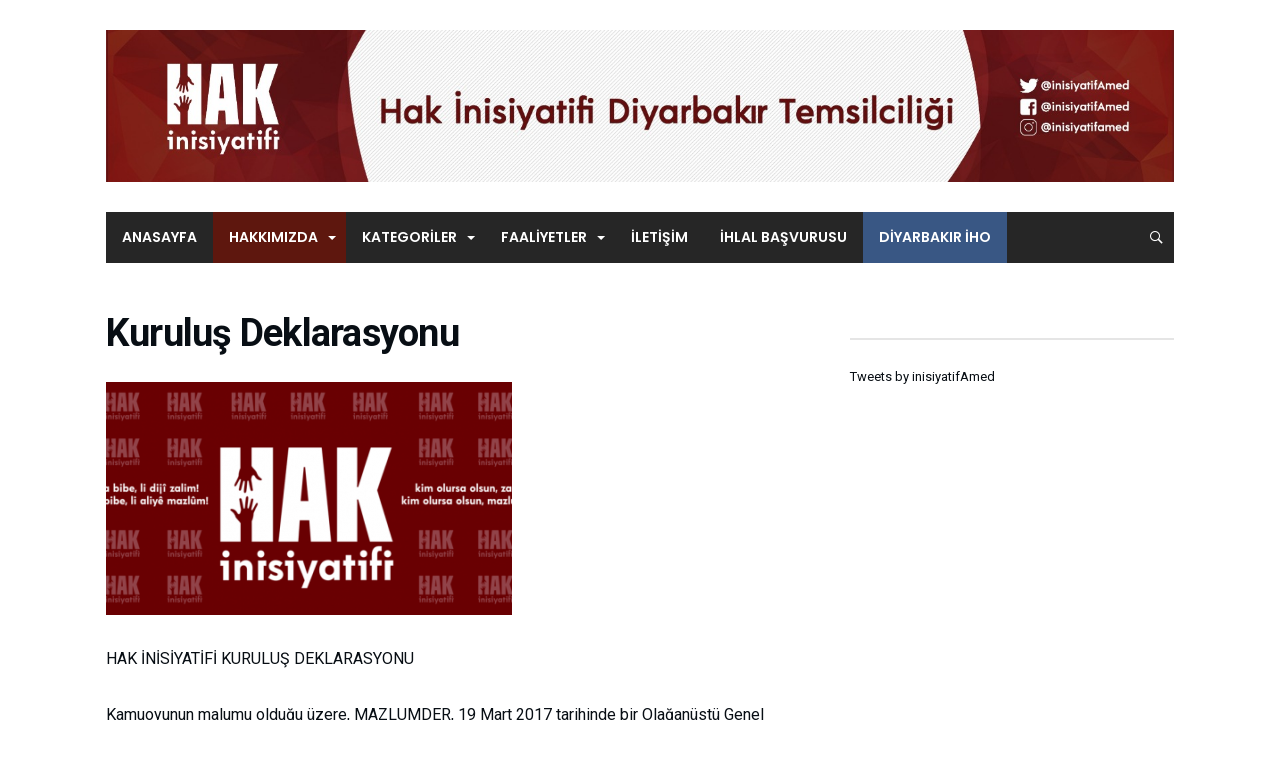

--- FILE ---
content_type: text/html; charset=UTF-8
request_url: http://diyarbakir.hakinisiyatifi.org/hakkimizda/hak-inisiyatifi-kurulus-deklarasyonu
body_size: 15152
content:
<!DOCTYPE html>
<html lang="tr" prefix="og: http://ogp.me/ns# fb: http://ogp.me/ns/fb#">
<head>
<meta charset="UTF-8" />
<meta name="viewport" content="width=device-width, initial-scale=1, maximum-scale=1, user-scalable=0" />
<link rel="profile" href="http://gmpg.org/xfn/11" />
<title>Kuruluş Deklarasyonu &#8211; Diyarbakır HAK İnisiyatifi</title>
<link rel='dns-prefetch' href='//fonts.googleapis.com' />
<link rel="alternate" type="application/rss+xml" title="Diyarbakır HAK İnisiyatifi &raquo; beslemesi" href="http://diyarbakir.hakinisiyatifi.org/feed" />
<link rel="alternate" type="application/rss+xml" title="Diyarbakır HAK İnisiyatifi &raquo; yorum beslemesi" href="http://diyarbakir.hakinisiyatifi.org/comments/feed" />
<!-- <link rel='stylesheet' id='bdaia_shorty-style-css'  href='http://diyarbakir.hakinisiyatifi.org/wp-content/plugins/bdaia-shortcodes/assets/style.css' type='text/css' media='all' /> -->
<!-- <link rel='stylesheet' id='layerslider-css'  href='http://diyarbakir.hakinisiyatifi.org/wp-content/plugins/LayerSlider/static/layerslider/css/layerslider.css' type='text/css' media='all' /> -->
<!-- <link rel='stylesheet' id='wp-block-library-css'  href='http://diyarbakir.hakinisiyatifi.org/wp-includes/css/dist/block-library/style.min.css' type='text/css' media='all' /> -->
<link rel="stylesheet" type="text/css" href="//diyarbakir.hakinisiyatifi.org/wp-content/cache/wpfc-minified/f5wbtx53/c16ru.css" media="all"/>
<style id='wp-block-library-inline-css' type='text/css'>
.has-text-align-justify{text-align:justify;}
</style>
<!-- <link rel='stylesheet' id='wp-block-library-theme-css'  href='http://diyarbakir.hakinisiyatifi.org/wp-includes/css/dist/block-library/theme.min.css' type='text/css' media='all' /> -->
<!-- <link rel='stylesheet' id='bdaia_shorty_stylesheet-css'  href='http://diyarbakir.hakinisiyatifi.org/wp-content/plugins/bdaia-shortcodes/assets/shortcodes.css' type='text/css' media='all' /> -->
<!-- <link rel='stylesheet' id='contact-form-7-css'  href='http://diyarbakir.hakinisiyatifi.org/wp-content/plugins/contact-form-7/includes/css/styles.css' type='text/css' media='all' /> -->
<!-- <link rel='stylesheet' id='email-subscribers-css'  href='http://diyarbakir.hakinisiyatifi.org/wp-content/plugins/email-subscribers/lite/public/css/email-subscribers-public.css' type='text/css' media='all' /> -->
<!-- <link rel='stylesheet' id='bdaia-extensions-front-styles-css'  href='http://diyarbakir.hakinisiyatifi.org/wp-content/plugins/kolyoum-extensions/assets/css/extensions-front-styles.css' type='text/css' media='all' /> -->
<!-- <link rel='stylesheet' id='kolyoum-default-css'  href='http://diyarbakir.hakinisiyatifi.org/wp-content/themes/kolyoum/css/style.css' type='text/css' media='all' /> -->
<link rel="stylesheet" type="text/css" href="//diyarbakir.hakinisiyatifi.org/wp-content/cache/wpfc-minified/dgoprobm/c16ru.css" media="all"/>
<style id='kolyoum-default-inline-css' type='text/css'>
@media only screen and (max-width: 900px){.bd-push-menu-open aside.bd-push-menu, aside.bd-push-menu.light-skin{}}@media only screen and (max-width: 900px){ div.bd-push-menu-inner::before{background-image:url("https://diyarbakirinsanhaklariokulu.org//wp-content/uploads/2019/04/hak-inisiyatifi.png") !important;background-repeat:no-repeat;background-attachment:scroll;background-position:center;background-position:center;}}div.bdaia-footer, div.bdaia-footer.bd-footer-light{background-color:#111026;
background: #111026;
background: -webkit-linear-gradient(176deg,#111026,#111026); 
background: linear-gradient(176deg,#111026,#111026);}div.bdaia-footer::before {background-image:url("https://kolyoum.bdaia.com/main/wp-content/uploads/sites/2/2018/06/footer-background.svg") !important;background-repeat:no-repeat;background-attachment:scroll;background-position:center;background-position:top;}.bdaia-header-default .topbar:not(.topbar-light) { background: #fb8332 }.bdaia-header-default .topbar:not(.topbar-light) { background: linear-gradient(176deg, #fb8332 0, #b31919 100%); }
div.articles-box .articles-box-title h3::before,
div.articles-box .article-more-link,
div.articles-box .load-more-btn:hover{background-color:var(--blocks-color);}
div.articles-box .article-title a:hover,
div.articles-box .article-meta-info a:hover,
div.articles-box .articles-box-title a:hover{color:var(--blocks-color)}
div.articles-box .article-more-link2:hover{color:var(--blocks-color)}
div.articles-box.articles-box-block644 .articles-box-items > li .article-thumb::before { background: -webkit-linear-gradient(to bottom, var(--blocks-color), transparent, transparent);
background: linear-gradient(to bottom, var(--blocks-color), transparent, transparent);}
div.articles-box .articles-box-title .articles-box-title-arrow-nav li a:hover,
div.articles-box .articles-box-title h3::before,
div.articles-box .load-more-btn:hover,
div.articles-box .articles-box-items > li .day-month::before,
div.articles-box .article-more-link,
div.articles-box.articles-box-block644 .articles-box-items > li .day-month::before{background:var(--blocks-color)}
div.articles-box .articles-box-title h3::after { 
background-color: transparent;
background: -webkit-linear-gradient( 176deg, var(--blocks-color), transparent, transparent );
background: linear-gradient( 176deg, var(--blocks-color), transparent ); 
}
div.articles-box .slick-dots li.slick-active button,
div.articles-box .slick-dots li button:hover{background:var(--blocks-color)}
div.articles-box .bd-loading{border-left-color:var(--blocks-color)}
div.articles-box .rating-percentages .rating-percentages-inner span { background-color: var(--blocks-color);
background: -webkit-linear-gradient(to left,var(--blocks-color), transparent, transparent);
background: linear-gradient(to left,var(--blocks-color), transparent, transparent); }
div.articles-box .articles-box-title.articles-box-title-s7 h3{background:var(--blocks-color)}
div.articles-box .articles-box-title.articles-box-title-s7{border-bottom-color:var(--blocks-color)}
div.articles-box .articles-box-title .articles-box-filter-links li.active a { color : var(--blocks-color) }
div.articles-box.articles-box-block651 .articles-box-items { background: var(--blocks-color) }
div.articles-box.articles-box-block652 .articles-box-items .articles-box-item:nth-child(1) .article-info-cat a.bd-cat-link,
div.articles-box.articles-box-block652 .articles-box-items .articles-box-item:nth-child(2) .article-info-cat a.bd-cat-link,
div.articles-box.articles-box-block652 .articles-box-items .articles-box-item:nth-child(3) .article-info-cat a.bd-cat-link,
div.articles-box.articles-box-block654 .articles-box-items .articles-box-item:nth-child(1) .article-info-cat a.bd-cat-link,
div.articles-box.articles-box-block654 .articles-box-items .articles-box-item:nth-child(2) .article-info-cat a.bd-cat-link,
div.articles-box.articles-box-block654 .articles-box-items .articles-box-item:nth-child(3) .article-info-cat a.bd-cat-link{ color : var(--blocks-color) !important }
div.articles-box.articles-box-block652 .articles-box-items .articles-box-item svg g,
div.articles-box.articles-box-block654 .articles-box-items .articles-box-item svg g { fill : var(--blocks-color) }
div.articles-box.articles-box-block653 .articles-box-items .articles-box-item:first-child { background: var(--blocks-color) }
div.articles-box.articles-box-block653 .articles-box-items .articles-box-item .article-thumb { border-bottom-color: var(--blocks-color) }
div.articles-box.articles-box-block653 .articles-box-items .articles-box-item .article-thumb a::after { color: var(--blocks-color) }
div.articles-box.articles-box-block653 .articles-box-items .articles-box-item .article-title:hover a { color: var(--blocks-color) }
div.articles-box.articles-box-block653 .articles-box-items .articles-box-item:not(:first-child) small svg g { fill: var(--blocks-color) }
div.articles-box .articles-box-title.articles-box-title-s9,
div.articles-box .articles-box-title.articles-box-title-s9 h3,
div.articles-box .articles-box-title.articles-box-title-s9 h3 a,
div.articles-box .articles-box-title.articles-box-title-s10,
div.articles-box .articles-box-title.articles-box-title-s10 h3,
div.articles-box .articles-box-title.articles-box-title-s10 h3 a,
div.articles-box .articles-box-title.articles-box-title-s11,
div.articles-box .articles-box-title.articles-box-title-s11 h3,
div.articles-box .articles-box-title.articles-box-title-s11 h3 a { color: var(--blocks-color) }
.clearfix.taxonomy-description {
margin-top: 20px;
}
.clearfix.taxonomy-description p {
color: black !important;
opacity: 1 !important;
font-size: 15px;
line-height: 1.3;
}
</style>
<link crossorigin="anonymous" rel='stylesheet' id='kolyoum-fonts-css'  href='//fonts.googleapis.com/css?family=Lato%3A300%2C400%2C700%2C900%26subset%3Dlatin%2Clatin-ext%7CRoboto%2BCondensed%3A300%2C400%2C700%26subset%3Dlatin%2Clatin-ext%7CRoboto%3A100%2C300%2C400%2C500%2C700%2C900%26subset%3Dlatin%2Clatin-ext%7CPoppins%3A300%2C400%2C500%2C600%2C700%26subset%3Dlatin%2Clatin-ext%7COpen%2BSans%3A400%2C600%2C700%2C800%26subset%3Dlatin%2Clatin-ext' type='text/css' media='all' />
<!-- <link rel='stylesheet' id='jetpack_css-css'  href='http://diyarbakir.hakinisiyatifi.org/wp-content/plugins/jetpack/css/jetpack.css' type='text/css' media='all' /> -->
<link rel="stylesheet" type="text/css" href="//diyarbakir.hakinisiyatifi.org/wp-content/cache/wpfc-minified/d2jedbs5/c16ru.css" media="all"/>
<script type='text/javascript' id='layerslider-greensock-js-extra'>
/* <![CDATA[ */
var LS_Meta = {"v":"6.7.6"};
/* ]]> */
</script>
<script src='//diyarbakir.hakinisiyatifi.org/wp-content/cache/wpfc-minified/13it93lg/h5zm1.js' type="text/javascript"></script>
<!-- <script type='text/javascript' src='http://diyarbakir.hakinisiyatifi.org/wp-content/plugins/LayerSlider/static/layerslider/js/greensock.js' id='layerslider-greensock-js'></script> -->
<script type='text/javascript' id='jquery-core-js-extra'>
/* <![CDATA[ */
var bd_w_blocks = {"bdaia_w_ajax_url":"http:\/\/diyarbakir.hakinisiyatifi.org\/wp-admin\/admin-ajax.php","bdaia_w_ajax_nonce":"ae09ec1680"};
var bd_script = {"post_id":"4654","ajaxurl":"http:\/\/diyarbakir.hakinisiyatifi.org\/wp-admin\/admin-ajax.php"};
var bdaia = {"with_out_header":"1","is_rtl":"","nonce":"ae09ec1680","ajaxurl":"http:\/\/diyarbakir.hakinisiyatifi.org\/wp-admin\/admin-ajax.php","is_singular":"1","has_lazy_load":"1","bd_lazyload":"1","mobile_topmenu":"","sticky_sidebar":"1","all_lightbox":"1","click_to_comments":"","has_sticky_nav":"1","ad_blocker_detector":"","post_reading_position_indicator":"1"};
/* ]]> */
</script>
<script src='//diyarbakir.hakinisiyatifi.org/wp-content/cache/wpfc-minified/2rf2vvmp/8aky.js' type="text/javascript"></script>
<!-- <script type='text/javascript' src='http://diyarbakir.hakinisiyatifi.org/wp-includes/js/jquery/jquery.js' id='jquery-core-js'></script> -->
<!-- <script type='text/javascript' src='http://diyarbakir.hakinisiyatifi.org/wp-content/plugins/LayerSlider/static/layerslider/js/layerslider.kreaturamedia.jquery.js' id='layerslider-js'></script> -->
<!-- <script type='text/javascript' src='http://diyarbakir.hakinisiyatifi.org/wp-content/plugins/LayerSlider/static/layerslider/js/layerslider.transitions.js' id='layerslider-transitions-js'></script> -->
<!-- <script type='text/javascript' src='http://diyarbakir.hakinisiyatifi.org/wp-content/plugins/bdaia-shortcodes/assets/js/scripts.js' id='bdaia_shorty_scripts-js'></script> -->
<!-- <script type='text/javascript' src='http://diyarbakir.hakinisiyatifi.org/wp-content/plugins/bdaia-shortcodes/assets/js/shorty-min.js' id='bdaia_shorty_min-js'></script> -->
<script type='text/javascript' id='email-subscribers-js-extra'>
/* <![CDATA[ */
var es_data = {"messages":{"es_empty_email_notice":"Please enter email address","es_rate_limit_notice":"You need to wait for sometime before subscribing again","es_single_optin_success_message":"Successfully Subscribed.","es_email_exists_notice":"Email Address already exists!","es_unexpected_error_notice":"Oops.. Unexpected error occurred.","es_invalid_email_notice":"Invalid email address","es_try_later_notice":"Please try after some time"},"es_ajax_url":"http:\/\/diyarbakir.hakinisiyatifi.org\/wp-admin\/admin-ajax.php"};
/* ]]> */
</script>
<script src='//diyarbakir.hakinisiyatifi.org/wp-content/cache/wpfc-minified/lwt8x26b/h5zm1.js' type="text/javascript"></script>
<!-- <script type='text/javascript' src='http://diyarbakir.hakinisiyatifi.org/wp-content/plugins/email-subscribers/lite/public/js/email-subscribers-public.js' id='email-subscribers-js'></script> -->
<meta name="generator" content="Powered by LayerSlider 6.7.6 - Multi-Purpose, Responsive, Parallax, Mobile-Friendly Slider Plugin for WordPress." />
<!-- LayerSlider updates and docs at: https://layerslider.kreaturamedia.com -->
<link rel="https://api.w.org/" href="http://diyarbakir.hakinisiyatifi.org/wp-json/" /><link rel="alternate" type="application/json" href="http://diyarbakir.hakinisiyatifi.org/wp-json/wp/v2/pages/4654" /><link rel="EditURI" type="application/rsd+xml" title="RSD" href="http://diyarbakir.hakinisiyatifi.org/xmlrpc.php?rsd" />
<link rel="wlwmanifest" type="application/wlwmanifest+xml" href="http://diyarbakir.hakinisiyatifi.org/wp-includes/wlwmanifest.xml" /> 
<link rel="canonical" href="http://diyarbakir.hakinisiyatifi.org/hakkimizda/hak-inisiyatifi-kurulus-deklarasyonu" />
<link rel='shortlink' href='http://diyarbakir.hakinisiyatifi.org/?p=4654' />
<link rel="alternate" type="application/json+oembed" href="http://diyarbakir.hakinisiyatifi.org/wp-json/oembed/1.0/embed?url=http%3A%2F%2Fdiyarbakir.hakinisiyatifi.org%2Fhakkimizda%2Fhak-inisiyatifi-kurulus-deklarasyonu" />
<link rel="alternate" type="text/xml+oembed" href="http://diyarbakir.hakinisiyatifi.org/wp-json/oembed/1.0/embed?url=http%3A%2F%2Fdiyarbakir.hakinisiyatifi.org%2Fhakkimizda%2Fhak-inisiyatifi-kurulus-deklarasyonu&#038;format=xml" />
<style type='text/css'>img#wpstats{display:none}</style>        <script type="text/javascript">
/* <![CDATA[ */
var sf_position = '0';
var sf_templates = "<a href=\"{search_url_escaped}\"><span class=\"sf_text\">View All Results<\/span><\/a>";
var sf_input = '.search-live';
jQuery(document).ready(function(){
jQuery(sf_input).ajaxyLiveSearch({"expand":false,"searchUrl":"http:\/\/diyarbakir.hakinisiyatifi.org\/?s=%s","text":"Search","delay":500,"iwidth":180,"width":315,"ajaxUrl":"http:\/\/diyarbakir.hakinisiyatifi.org\/wp-admin\/admin-ajax.php","rtl":0});
jQuery(".live-search_ajaxy-selective-input").keyup(function() {
var width = jQuery(this).val().length * 8;
if(width < 50) {
width = 50;
}
jQuery(this).width(width);
});
jQuery(".live-search_ajaxy-selective-search").click(function() {
jQuery(this).find(".live-search_ajaxy-selective-input").focus();
});
jQuery(".live-search_ajaxy-selective-close").click(function() {
jQuery(this).parent().remove();
});
});
/* ]]> */
</script>
<link rel="shortcut icon" href="http://diyarbakirinsanhaklariokulu.org/demo/wp-content/uploads/2019/04/hak-inisiyatifi-logo-1.png" type="image/x-icon" /><link rel="apple-touch-icon-precomposed" href="http://diyarbakirinsanhaklariokulu.org/demo/wp-content/uploads/2019/04/hak-inisiyatifi-logo-1.png" /><link rel="apple-touch-icon-precomposed" sizes="114x114" href="http://diyarbakirinsanhaklariokulu.org/demo/wp-content/uploads/2019/04/hak-inisiyatifi-logo-1.png" /><link rel="apple-touch-icon-precomposed" sizes="72x72" href="http://diyarbakirinsanhaklariokulu.org/demo/wp-content/uploads/2019/04/hak-inisiyatifi-logo-1.png" /><link rel="apple-touch-icon-precomposed" sizes="144x144" href="http://diyarbakirinsanhaklariokulu.org/demo/wp-content/uploads/2019/04/hak-inisiyatifi-logo-1.png" />
<script type="text/javascript">
/* <![CDATA[ */
var userRating = {"ajaxurl":"http://diyarbakir.hakinisiyatifi.org/wp-admin/admin-ajax.php" , "your_rating":"" , "nonce":"ae09ec1680"};
var userLike = {"ajaxurl":"http://diyarbakir.hakinisiyatifi.org/wp-admin/admin-ajax.php" , "nonce":"ae09ec1680"};
/* ]]> */
var bdaia_theme_uri = 'http://diyarbakir.hakinisiyatifi.org/wp-content/themes/kolyoum';
</script>
<style type="text/css">.recentcomments a{display:inline !important;padding:0 !important;margin:0 !important;}</style><meta name="generator" content="Powered by WPBakery Page Builder - drag and drop page builder for WordPress."/>
<!--[if lte IE 9]><link rel="stylesheet" type="text/css" href="http://diyarbakir.hakinisiyatifi.org/wp-content/plugins/js_composer/assets/css/vc_lte_ie9.min.css" media="screen"><![endif]--><link rel="amphtml" href="http://diyarbakir.hakinisiyatifi.org/hakkimizda/hak-inisiyatifi-kurulus-deklarasyonu?amp"><meta http-equiv="x-dns-prefetch-control" content="on">
<link rel="dns-prefetch" href="//fonts.googleapis.com" />
<link rel="dns-prefetch" href="//fonts.gstatic.com" />
<link rel="dns-prefetch" href="//0.gravatar.com/" />
<link rel="dns-prefetch" href="//2.gravatar.com/" />
<link rel="dns-prefetch" href="//1.gravatar.com/" />		<style type="text/css" id="wp-custom-css">
#menu-item-5481/* diyarbakir iho arka plan rengi*/ {    background-color: #6dab3c !important}
div.cover-overlay > div > div > div > h3 > a {
background-color: black
}
#warp > div.bdaia-footer.bd-footer-dark > div.bd-footer-top-area > div > div > div:nth-child(1) > div > img /* footer logo */{
display:none !important
}
.bdaia-header-default .header-container {
border-bottom: unset !important
}
#warp > div.header-wrapper > header > div.bd-container > div > h1 > a /* logo ortalama boyut*/{
display: block;
text-align: center;	
}
.bdaia-footer-widgets {
display: none !important
}
#menu-item-6073 {background-color:rgb(57,87,132)}
div.bdaia-footer div.bdaia-footer-area {
background-color: #fff !important;
}
.bdaia-footer-area-l
{
float: unset !important;
text-align: center;
}
div.bdaia-footer div.bdaia-footer-area.bd-footer-dark {
color: #121027 !important;
}
div.bdaia-footer div.bdaia-footer-area.bd-footer-dark a {
color: #5e170e;
font-weight: 700;
font-size: 15px;
}
#menu-item-6158 > a > span {
text-transform: uppercase;
font-weight: 600;
font-family: 'Poppins',arial,sans-serif;
}
#menu-item-6158 > a {
text-align:center
}
div.bdaia-footer div.bdaia-footer-area.bd-footer-dark a:hover {
color: black !important
}		</style>
<noscript><style type="text/css"> .wpb_animate_when_almost_visible { opacity: 1; }</style></noscript><script type="text/javascript">
function bdaiaMenuHeight(){
//bd-subnav-wrapper
var activeSubNav = jQuery( '.bd-subnav-wrapper' ).outerHeight();
var menuHeight = jQuery( '.navigation-outer' ).outerHeight();
jQuery( 'div.navigation-outer div.navigation-inner, nav#navigation .bdaia-alert-new-posts, ul.bd-components .components-item, nav#navigation div.navigation-wrapper, nav#navigation .navigation-wrapper div.bd-container' ).css( { "height":(menuHeight - activeSubNav),"line-height":(menuHeight - activeSubNav)+"px" } );
}
jQuery(document).ready(function(){
bdaiaMenuHeight();
});
</script>
<!-- START - Open Graph and Twitter Card Tags 3.1.0 -->
<!-- Facebook Open Graph -->
<meta property="og:locale" content="tr_TR"/>
<meta property="og:site_name" content="Diyarbakır HAK İnisiyatifi"/>
<meta property="og:title" content="Kuruluş Deklarasyonu"/>
<meta property="og:url" content="http://diyarbakir.hakinisiyatifi.org/hakkimizda/hak-inisiyatifi-kurulus-deklarasyonu"/>
<meta property="og:type" content="article"/>
<meta property="og:description" content="HAK İNİSİYATİFİ KURULUŞ DEKLARASYONU
Kamuoyunun malumu olduğu üzere, MAZLUMDER, 19 Mart 2017 tarihinde bir Olağanüstü Genel Kurul (OÜGK) yaşamıştır. Bizler bu hukuksuz ve keyfi OÜGK’ye katılmayacağımızı daha önce ilan etmiştik. Zira bu OÜGK’de oy kullanacak genel kurul delegeleri, ağırlıklı olarak M"/>
<meta property="og:image" content="http://diyarbakir.hakinisiyatifi.org/wp-content/uploads/2019/08/manşetresim3-e1544574501667-1.png"/>
<meta property="og:image:url" content="http://diyarbakir.hakinisiyatifi.org/wp-content/uploads/2019/08/manşetresim3-e1544574501667-1.png"/>
<meta property="og:image:width" content="620"/>
<meta property="og:image:height" content="261"/>
<!-- Google+ / Schema.org -->
<meta itemprop="name" content="Kuruluş Deklarasyonu"/>
<meta itemprop="headline" content="Kuruluş Deklarasyonu"/>
<meta itemprop="description" content="HAK İNİSİYATİFİ KURULUŞ DEKLARASYONU
Kamuoyunun malumu olduğu üzere, MAZLUMDER, 19 Mart 2017 tarihinde bir Olağanüstü Genel Kurul (OÜGK) yaşamıştır. Bizler bu hukuksuz ve keyfi OÜGK’ye katılmayacağımızı daha önce ilan etmiştik. Zira bu OÜGK’de oy kullanacak genel kurul delegeleri, ağırlıklı olarak M"/>
<meta itemprop="image" content="http://diyarbakir.hakinisiyatifi.org/wp-content/uploads/2019/08/manşetresim3-e1544574501667-1.png"/>
<meta itemprop="author" content="inisiyatifAmed"/>
<!--<meta itemprop="publisher" content="Diyarbakır HAK İnisiyatifi"/>--> <!-- To solve: The attribute publisher.itemtype has an invalid value -->
<!-- Twitter Cards -->
<meta name="twitter:title" content="Kuruluş Deklarasyonu"/>
<meta name="twitter:url" content="http://diyarbakir.hakinisiyatifi.org/hakkimizda/hak-inisiyatifi-kurulus-deklarasyonu"/>
<meta name="twitter:description" content="HAK İNİSİYATİFİ KURULUŞ DEKLARASYONU
Kamuoyunun malumu olduğu üzere, MAZLUMDER, 19 Mart 2017 tarihinde bir Olağanüstü Genel Kurul (OÜGK) yaşamıştır. Bizler bu hukuksuz ve keyfi OÜGK’ye katılmayacağımızı daha önce ilan etmiştik. Zira bu OÜGK’de oy kullanacak genel kurul delegeleri, ağırlıklı olarak M"/>
<meta name="twitter:image" content="http://diyarbakir.hakinisiyatifi.org/wp-content/uploads/2019/08/manşetresim3-e1544574501667-1.png"/>
<meta name="twitter:card" content="summary_large_image"/>
<meta name="twitter:site" content="@inisiyatifamed"/>
<!-- SEO -->
<!-- Misc. tags -->
<!-- is_singular -->
<!-- END - Open Graph and Twitter Card Tags 3.1.0 -->
</head>
<body class="page-template-default page page-id-4654 page-child parent-pageid-4653 wpb-js-composer js-comp-ver-5.6 vc_responsive sidebar-right has-sidebar  of-new-article  has-lazy-load" itemscope=itemscope itemtype="https://schema.org/WebPage">
<div class="bg-cover"></div>
<div class="page-outer bdaia-header-default bdaia-lazyload  bdaia-logo-center  sticky-nav-on ">
<div id="page">
<div class="inner-wrapper">
<div id="warp" class="clearfix">
<div class="bdaia-push-menu bd-mob-menu-btn">
<span class="bdaia-io bdaia-io-mobile"></span>
</div>
<div class="header-wrapper">
<header class="header-container">
<div class="bd-container">
<div class="logo">
<h2 class="site-title">					            <a href="http://diyarbakir.hakinisiyatifi.org/" rel="home" title="Diyarbakır HAK İnisiyatifi">
<img src="https://diyarbakir.hakinisiyatifi.org/wp-content/uploads/2019/07/dc586a20-46b3-4cf0-a731-61647bae594c-1.jpg" alt="Diyarbakır HAK İnisiyatifi" />
</a>
<script>jQuery(document).ready(function($) { var retina = window.devicePixelRatio > 1 ? true : false; if( retina ) { jQuery('.header-wrapper .logo img').attr('src', 'https://diyarbakir.hakinisiyatifi.org/wp-content/uploads/2019/07/dc586a20-46b3-4cf0-a731-61647bae594c-1.jpg'); jQuery('.header-wrapper .logo img').attr('width', ''); } });</script>
</h2>    </div>
</div>
<div class="bd-bg" style="box-shadow: none !important;-webkit-box-shadow: none !important;-moz-box-shadow: none !important;"></div>
</header>
<div class="navigation-outer">
<nav id="navigation" class=" fixed-enabled nav-boxed mainnav-dark dropdown-light">
<div class="navigation-wrapper">
<div class="bd-container">
<div class="navigation-inner">
<div class="primary-menu">
<ul id="menu-primary" class="menu" role="menubar">
<li id="menu-item-6027" class=" menu-item menu-item-type-custom menu-item-object-custom menu-item-home bd_depth- bd_menu_item " ><a href="https://diyarbakir.hakinisiyatifi.org/">  <span class="menu-label" style="" >Anasayfa</span></a>
<div class="mega-menu-content">
</div><li id="menu-item-6166" class=" menu-item menu-item-type-custom menu-item-object-custom current-menu-ancestor current-menu-parent menu-item-has-children menu-parent-item menu-item--parent  bd_depth- bd_menu_item " ><a href="#">  <span class="menu-label" style="" >Hakkımızda</span></a>
<ul class="bd_none sub-menu">
<li id="menu-item-6252" class=" menu-item menu-item-type-post_type menu-item-object-page current-menu-item page_item page-item-4654 current_page_item bd_depth-  " ><a href="http://diyarbakir.hakinisiyatifi.org/hakkimizda/hak-inisiyatifi-kurulus-deklarasyonu" class="current-menu-item">  <span class="menu-label" style="" >Kuruluş Deklarasyonu</span></a>
<li id="menu-item-6031" class=" menu-item menu-item-type-post_type menu-item-object-page bd_depth-  " ><a href="http://diyarbakir.hakinisiyatifi.org/hakkimizda/dernek-tuzugu">  <span class="menu-label" style="" >Dernek Tüzüğü</span></a>
<li id="menu-item-6032" class=" menu-item menu-item-type-post_type menu-item-object-page bd_depth-  " ><a href="http://diyarbakir.hakinisiyatifi.org/hakkimizda/yonetim-kurulu">  <span class="menu-label" style="" >Yönetim Kurulu</span></a>
<li id="menu-item-6540" class=" menu-item menu-item-type-taxonomy menu-item-object-category menu-item-has-children menu-parent-item menu-item--parent  bd_depth-  " ><a href="http://diyarbakir.hakinisiyatifi.org/kategori/komisyonlar">  <span class="menu-label" style="" >Komisyonlar</span></a>
<ul class="bd_none sub-menu">
<li id="menu-item-6541" class=" menu-item menu-item-type-taxonomy menu-item-object-category bd_depth-  " ><a href="http://diyarbakir.hakinisiyatifi.org/kategori/komisyonlar/cocuk-calismalari-komisyonu">  <span class="menu-label" style="" >Çocuk Çalışmaları Komisyonu</span></a>
<li id="menu-item-6542" class=" menu-item menu-item-type-taxonomy menu-item-object-category bd_depth-  " ><a href="http://diyarbakir.hakinisiyatifi.org/kategori/komisyonlar/dil-haklari-komisyonu">  <span class="menu-label" style="" >Dil Hakları Komisyonu</span></a>
<li id="menu-item-6543" class=" menu-item menu-item-type-taxonomy menu-item-object-category bd_depth-  " ><a href="http://diyarbakir.hakinisiyatifi.org/kategori/komisyonlar/hukuk-ve-cezaevleri-komisyonu">  <span class="menu-label" style="" >Hukuk ve Cezaevleri Komisyonu</span></a>
<li id="menu-item-6544" class=" menu-item menu-item-type-taxonomy menu-item-object-category bd_depth-  " ><a href="http://diyarbakir.hakinisiyatifi.org/kategori/komisyonlar/inanc-ve-ifade-ozgurlugu-komisyonu">  <span class="menu-label" style="" >İnanç ve İfade Özgürlüğü Komisyonu</span></a>
<li id="menu-item-6545" class=" menu-item menu-item-type-taxonomy menu-item-object-category bd_depth-  " ><a href="http://diyarbakir.hakinisiyatifi.org/kategori/komisyonlar/kadin-calismalari-komisyonu">  <span class="menu-label" style="" >Kadın Çalışmaları Komisyonu</span></a>
<li id="menu-item-6546" class=" menu-item menu-item-type-taxonomy menu-item-object-category bd_depth-  " ><a href="http://diyarbakir.hakinisiyatifi.org/kategori/komisyonlar/multeci-haklari-komisyonu">  <span class="menu-label" style="" >Mülteci Hakları Komisyonu</span></a>
</ul>  
</ul>  
<div class="mega-menu-content">
</div><li id="menu-item-6171" class=" menu-item menu-item-type-custom menu-item-object-custom menu-item-has-children menu-parent-item menu-item--parent  bd_depth- bd_menu_item " ><a href="#">  <span class="menu-label" style="" >Kategoriler</span></a>
<ul class="bd_none sub-menu">
<li id="menu-item-6039" class=" menu-item menu-item-type-taxonomy menu-item-object-category bd_depth-  " ><a href="http://diyarbakir.hakinisiyatifi.org/kategori/kategoriler/cocuk-haklari">  <span class="menu-label" style="" >Çocuk Hakları</span></a>
<li id="menu-item-6040" class=" menu-item menu-item-type-taxonomy menu-item-object-category bd_depth-  " ><a href="http://diyarbakir.hakinisiyatifi.org/kategori/kategoriler/darbe-ohal">  <span class="menu-label" style="" >Darbe &amp; OHAL</span></a>
<li id="menu-item-6208" class=" menu-item menu-item-type-taxonomy menu-item-object-category bd_depth-  " ><a href="http://diyarbakir.hakinisiyatifi.org/kategori/kategoriler/multeci-haklari">  <span class="menu-label" style="" >Mülteci Hakları</span></a>
<li id="menu-item-6206" class=" menu-item menu-item-type-taxonomy menu-item-object-category bd_depth-  " ><a href="http://diyarbakir.hakinisiyatifi.org/kategori/kategoriler/din-inanc">  <span class="menu-label" style="" >Din ve İnanç Hakları</span></a>
<li id="menu-item-6041" class=" menu-item menu-item-type-taxonomy menu-item-object-category bd_depth-  " ><a href="http://diyarbakir.hakinisiyatifi.org/kategori/kategoriler/filistin">  <span class="menu-label" style="" >Filistin</span></a>
<li id="menu-item-6042" class=" menu-item menu-item-type-taxonomy menu-item-object-category bd_depth-  " ><a href="http://diyarbakir.hakinisiyatifi.org/kategori/kategoriler/ifade-ozgurlugu">  <span class="menu-label" style="" >İfade Özgürlüğü</span></a>
<li id="menu-item-6043" class=" menu-item menu-item-type-taxonomy menu-item-object-category bd_depth-  " ><a href="http://diyarbakir.hakinisiyatifi.org/kategori/kategoriler/emek-haklari">  <span class="menu-label" style="" >Emek Hakları</span></a>
<li id="menu-item-6044" class=" menu-item menu-item-type-taxonomy menu-item-object-category bd_depth-  " ><a href="http://diyarbakir.hakinisiyatifi.org/kategori/kategoriler/kadin-haklari">  <span class="menu-label" style="" >Kadın Hakları</span></a>
<li id="menu-item-6045" class=" menu-item menu-item-type-taxonomy menu-item-object-category bd_depth-  " ><a href="http://diyarbakir.hakinisiyatifi.org/kategori/kategoriler/kurt-meselesi">  <span class="menu-label" style="" >Kürt Meselesi</span></a>
</ul>  
<div class="mega-menu-content">
</div><li id="menu-item-6167" class=" menu-item menu-item-type-custom menu-item-object-custom menu-item-has-children menu-parent-item menu-item--parent  bd_depth- bd_menu_item " ><a href="#">  <span class="menu-label" style="" >Faaliyetler</span></a>
<ul class="bd_none sub-menu">
<li id="menu-item-6034" class=" menu-item menu-item-type-taxonomy menu-item-object-category bd_depth-  " ><a href="http://diyarbakir.hakinisiyatifi.org/kategori/faaliyetler/basin-aciklamalari">  <span class="menu-label" style="" >Basın Açıklamaları</span></a>
<li id="menu-item-6036" class=" menu-item menu-item-type-taxonomy menu-item-object-category bd_depth-  " ><a href="http://diyarbakir.hakinisiyatifi.org/kategori/faaliyetler/etkinlikler">  <span class="menu-label" style="" >Etkinlikler</span></a>
<li id="menu-item-6162" class=" menu-item menu-item-type-taxonomy menu-item-object-category bd_depth-  " ><a href="http://diyarbakir.hakinisiyatifi.org/kategori/faaliyetler/raporlar">  <span class="menu-label" style="" >Raporlar</span></a>
<li id="menu-item-6035" class=" menu-item menu-item-type-taxonomy menu-item-object-category bd_depth-  " ><a href="http://diyarbakir.hakinisiyatifi.org/kategori/faaliyetler/basinda-hak-inisiyatifi">  <span class="menu-label" style="" >Basında Hak İnisiyatifi</span></a>
</ul>  
<div class="mega-menu-content">
</div><li id="menu-item-6033" class=" menu-item menu-item-type-post_type menu-item-object-page bd_depth- bd_menu_item " ><a href="http://diyarbakir.hakinisiyatifi.org/iletisim">  <span class="menu-label" style="" >İletişim</span></a>
<div class="mega-menu-content">
</div><li id="menu-item-6158" class=" menu-item menu-item-type-post_type menu-item-object-page bd_depth- bd_menu_item " ><a href="http://diyarbakir.hakinisiyatifi.org/ihlal-basvurusu">  <span class="menu-label" style="" >İhlal Başvurusu</span></a>
<div class="mega-menu-content">
</div><li id="menu-item-6073" class=" menu-item menu-item-type-custom menu-item-object-custom bd_depth- bd_menu_item " ><a href="https://diyarbakirinsanhaklariokulu.org/">  <span class="menu-label" style="" >Diyarbakır İHO</span></a>
<div class="mega-menu-content">
</div>                            <li class="cfix"></li>
</ul>
<div class="cfix"></div>
</div>
<ul class="nav-components bd-components">
<li class="bd-search-bar components-item">
<span class="bdaia-ns-btn bdaia-io bdaia-io-ion-ios-search-strong"></span>
<div class="bdaia-ns-wrap components-sub-menu">
<div class="bdaia-ns-content">
<div class="bdaia-ns-inner">
<form method="get" id="searchform" action="http://diyarbakir.hakinisiyatifi.org/">
<input type="text" class="bbd-search-field search-live" id="s" name="s" value="Ara" onfocus="if (this.value == 'Ara') {this.value = '';}" onblur="if (this.value == '') {this.value = 'Search';}"  />
<button type="submit" class="bbd-search-btn"><span class="bdaia-io bdaia-io-ion-ios-search-strong"></span></button>
</form>
</div>
</div>
</div>
</li>
</ul>
</div>
</div>
</div>
<div class="bd-bg" style="background:none !important;box-shadow: none !important;-webkit-box-shadow: none !important;-moz-box-shadow: none !important;"></div>
</nav>
</div>
<div class="cfix"></div>
<div class="cfix"></div>
</div>
<div class="bd-content-wrap">
<div class="cfix"></div>
<div class="bd-container entry-content-only">
<div class="bd-row"><div class="bd-main">
<div id="content" role="main">
<article id="post-4654" class="hentry post-4654 page type-page status-publish has-post-thumbnail">
<h1 class="page-title"><span>Kuruluş Deklarasyonu</span></h1>
<div class="bdaia-post-content">
<div class="bdaia-post-featured-image" style="margin-bottom: 30px">
<img width="406" height="233" src="http://diyarbakir.hakinisiyatifi.org/wp-content/themes/kolyoum/images/img-empty.png" class="attachment-kolyoum-blocks-large default-featured-img img-lazy" alt="" loading="lazy" data-src="http://diyarbakir.hakinisiyatifi.org/wp-content/uploads/2019/08/manşetresim3-e1544574501667-1-406x233.png" />								                            </div>
<p style="text-align: left;">HAK İNİSİYATİFİ KURULUŞ DEKLARASYONU</p>
<p>Kamuoyunun malumu olduğu üzere, MAZLUMDER, 19 Mart 2017 tarihinde bir Olağanüstü Genel Kurul (OÜGK) yaşamıştır. Bizler bu hukuksuz ve keyfi OÜGK’ye katılmayacağımızı daha önce ilan etmiştik. Zira bu OÜGK’de oy kullanacak genel kurul delegeleri, ağırlıklı olarak Mazlumder İstanbul Şubesi’nin 2015 tarihli genel kurulunda, seçilme yeterliliği taşımadığı halde seçilmiş şaibeli genel kurul delegeleriydi. Vesayet kurma amacı taşıyan bu OÜGK’de, ne yazık ki insan hakları mücadelesinin lafzı ve ruhuyla bağdaşmayan bir takım hukuksuz ve keyfi kararlar alınmıştır. OÜGK’ye, faaliyet göstermeyen ve neredeyse sadece tabeladan ibaret olan 5 şubenin de içinde olduğu toplam 10 adet MAZLUMDER Şubesinden katılım olmuştur. İşte bu şubeler, OÜGK’ye ilişkin dava süreci henüz kesinleşmeden gerçekleştirdikleri hukuksuz OÜGK’de, hiçbir savunma hakkı tanımaksızın ve genel kurul çağrısını sadece seçimli genel kurul olarak yaptıkları, kapatma ve ihraç başlığıyla bir toplantı gündemi de ilan edilmediği halde 16 MAZLUMDER Şubesi hakkında kapatma kararı almışlar ve bu 16 Şubedeki binlerce MAZLUMDER üyesini de temel insan hakları prensiplerini çiğneyerek MAZLUMDER’den ihraç etmişlerdir.</p>
<p>Bahsettiğimiz bu aşamaya gelinceye kadar İstanbul Şubesi’nin başını çektiği, OÜGK’de, kapatma ve ihraç kararlarını alan bu grup, çeşitli iftira, karalama, hedef gösterme ve hukuksuzluklara imza atarak meseleyi ‘hukuki anlaşmazlık’ noktasının çok ötesine, geri dönülemez bir noktaya kasten ve planlı olarak taşımıştır.</p>
<p>Kapatma ve ihraç kararlarını alan bu grup, Genel Yönetim Kurulu toplantılarında, MAZLUMDER’in kendi iç barışını, uyumunu gerçekleştirebilmesi, ilke ve organizasyon çerçevesindeki sorunlarını aşabilmesi için Genel Başkan ve tüm Merkez Yürütme Kurulu üyelerinin değiştirilmesi önerisi dahil olmak üzere yapılan bütün uzlaşma tekliflerimize sırt çevirmiştir. Aynı grup mensupları tarafından, tam olarak son 1 yıldır Genel Merkez internet sitesine ve şifrelerine keyfi bir şekilde el konulmuş, Genel Merkez sosyal medya hesapları yalan beyanlarla ele geçirilmiş, şubelerinde kendileriyle hemfikir olmayan yöneticiler, savunmaları alınmadan üyelikten çıkarılmışlardır.</p>
<p>Bir insan hakları örgütü olarak Kürtlere yönelik hak ihlallerinden, Gezi olaylarına, Soma raporundan, Suriye iç savaşına değin farklı alanlarda çalışmalarımız, raporlarımız oldu. Bu çalışmalarımızda temel hareket noktamız ve hassasiyetimiz somut olarak hak ihlallerinin olup olmadığını tespit etmekti. Ancak aralarında bazı güç dengelerini gözetme hassasiyeti taşıyan Mazlumder içinden bir grubun da yer aldığı kimi çevreler için bu ilkesel durma çabamız taşınamaz bir yük ve kabul edilemez bir duruş olarak kabul edildi. Özetle izah etmeye çalıştığımız ve içinden geçtiğimiz bu süreç, sonuç olarak ilkesel bir duruş ortaya koymak ve koyamamak şeklinde ifade edebileceğimiz bir ayrışmayı beraberinde getirdi.</p>
<p>MAZLUMDER’de yaşanan ve tasvir etmeye çalıştığımız bu ayrışma iki grup arasındadır. Birinci grup, Hakim siyasi rüzgarın sertliğinden zatürre olmuş, arkadaşlarını OHAL KHK’sına ihtiyaç bırakmayacak bir gözü kararmışlık ile tasfiye etmeye teşebbüs eden konjonktür grubudur. Diğer grup yani bizler ise insan hakları meselesine 26 yıllık MAZLUMDER geleneğinin iz düşümünden yaklaşan, yanlış yaptığında düzeltmekten çekinmeyen, hakkı ihlal eden iktidar odağı kim olursa olsun ondan çekinmeyen, bunun sonucu olarak hem yaşanan çatışmanın tarafları yani devlet ve devlet dışı örgütlerce hem de konjonktür grubu tarafından hedef gösterilmiş, ilkeli bir hak mücadelesini savunan gruptur. Tarihe not düşmek adına, insan hakları mücadelesinin onur ve haysiyeti gereği, bu iddiamızı, davamızı yüksek sesle ifade etmek, vurgulamak isteriz.</p>
<p>Bizler, insan haklarının ve hak mücadelesinin, tüm iktidar hesaplarının, her türlü partizanlığın ve yandaşlıkların üzerinde, özgür ve bağımsız bir karakteri olduğuna inanıyoruz. Duruşumuzu sadece ve sadece bu ölçüye göre belirlemeyi amaçlıyoruz. Bize kapatma ve ihraç muamelesini layık görenlerin ise neyi ölçü aldıklarını izah etmeye gerek duymuyoruz. Manzara nettir. Geldiğimiz bu kırılma noktasında, zor koşullarda emek sarf eden, mücadele veren çalışma arkadaşlarını hedef gösteren bu grup, bütün bu yaptıklarıyla yürüttükleri sürecin bir ‘operasyon’ olduğuna dair şüphelerimizi ne yazık ki doğrulamıştır.</p>
<p>Tüm bu belirttiğimiz ve kamuoyunu daha fazla meşgul etmemek adına ayrıntısına girmediğimiz sair hususlar bize göstermektedir ki, devam etmekte olan hukuki süreçler, kimin lehine neticelenirse neticelensin; hukuksuzluk ve keyfiliği bir yöntem olarak benimsemiş, bu güç ve vesayet düşkünü, operasyonel kadro ile birlikte herhangi bir yol yürümenin imkânları tükenmiştir. İçinden geçmekte olduğumuz bu acı, yıpratıcı ve bir o kadar öğretici tecrübenin bir ayrılığı dayattığı ve getirdiği artık tartışılmaz bir gerçekliktir.</p>
<p>Bugün, MAZLUMDER’den ayrılmaya icbar edilen Genel Yönetim Kurulu üyeleri ve Şubeler olarak bir istişare sürecine girmiş ve yeni bir ‘İnsan Hakları Hareketi’nin çalışmalarına başlamış bulunuyoruz. Hukuki süreç nasıl neticelenirse neticelensin, bugünden itibaren MAZLUMDER ile yollarımızı kesin olarak ayırdığımızı ilan ediyoruz. MAZLUMDER emektarları olarak, bugüne kadar MAZLUMDER çatısı altında yapıp ettiğimiz her işin sorumluluğunu, bedelini ve bu tecrübenin bize kattığı değer ve birikimleri, göğsümüze birer şeref madalyası olarak takıp yeni bir yola giriyoruz. MAZLUMDER’den bize tevarüs eden bütün pozitif değerleri geliştirerek, kurumsallaşmamızı geniş katılımlı bir istişareler zinciriyle tamamlamak ve bu hukuksuz, keyfi sürecin ardından, İnsan Hakları mücadelesi lehine doğacak hayra şahitlik etmek niyet ve azmindeyiz.</p>
<p>MAZLUMDER’den, yol arkadaşı bildiğimiz mezkûr grup tarafından keyfi ve hukuksuz yöntemlerle ayrılmak durumunda kalan bizler, insan hakları savunucuları olarak, bu güç düşkünü operasyoncu kadroyu, çağırdıkları kendi kaderleriyle baş başa bırakıyoruz. Bizi bir ‘siyasi operasyon’ marifetiyle kapı dışında bırakıp cezalandırdığını düşünenler, esasen MAZLUMDER’e ve kendilerine ceza vermişlerdir. Bu tablo karşısında, vicdanımız rahat değil, üzgünüz. Ancak bu hususta artık elimizden gelen bir şey yok. Kısır çekişmelerle vaktimizi harcama lüksümüz de yok. Yüzümüzü yarınlara dönmek, haksızlığa uğrayanlar ve ezilenler için yeni bir yol inşa etmek, geldiğimiz aşama itibariyle en doğru seçimdir. Türkiye kamuoyuna ve insan hakları camiasına, bugünden itibaren MAZLUMDER adını suistimal eden malum çevreler ile bir bağımızın kalmadığını, istişare ve hazırlık süreci tamamlanıp kuruluşumuzu ilan edeceğimiz güne kadar çalışmalarımızı HAK İNİSİYATİFİ adı altında sürdüreceğimizi saygı ile arz ederiz. (20 Nisan 2017)</p>
<p><strong>HAK İNİSİYATİFİ Bileşenleri:</strong></p>
<ol>
<li>MAZLUMDER Genel Merkezi</li>
<li>MAZLUMDER Antakya Şubesi</li>
<li>MAZLUMDER Batman Şubesi (Bir grup üye)</li>
<li>MAZLUMDER Bitlis Şubesi</li>
<li>MAZLUMDER Bursa Şubesi</li>
<li>MAZLUMDER Diyarbekir Şubesi</li>
<li>MAZLUMDER Gaziantep Şubesi</li>
<li>MAZLUMDER Hakkari Şubesi</li>
<li>MAZLUMDER İzmir Şubesi</li>
<li>MAZLUMDER Kocaeli Şubesi</li>
<li>MAZLUMDER Mersin Şubesi</li>
<li>MAZLUMDER Muş Şubesi</li>
<li>MAZLUMDER Sakarya Şubesi (bir grup üye)</li>
<li>MAZLUMDER Şırnak Şubesi</li>
<li>MAZLUMDER Urfa Şubesi</li>
<li>MAZLUMDER Van Şubesi</li>
<li>MAZLUMDER Ankara Şubesi (bir grup üye)</li>
<li>MAZLUMDER İstanbul Şubesi (bir grup üye)</li>
<li>MAZLUMDER Adıyaman Şubesi (bir grup üye)</li>
<li>MAZLUMDER Mardin Şubesi (bir grup üye)</li>
</ol>
<p>&nbsp;		</p>
</div>
<footer>
<div class="bdaia-post-sharing bdaia-post-sharing-bottom">
<ul>
<li class="facebook">
<a  title="facebook" onClick="window.open('http://www.facebook.com/sharer.php?u=http%3A%2F%2Fdiyarbakir.hakinisiyatifi.org%2Fhakkimizda%2Fhak-inisiyatifi-kurulus-deklarasyonu','Facebook','width=600,height=300,left='+(screen.availWidth/2-300)+',top='+(screen.availHeight/2-150)+''); return false;" href="http://www.facebook.com/sharer.php?u=http%3A%2F%2Fdiyarbakir.hakinisiyatifi.org%2Fhakkimizda%2Fhak-inisiyatifi-kurulus-deklarasyonu">
<span class="bdaia-io bdaia-io-facebook"></span>
<span class="soical-text"><small>Share on </small> Facebook</span>
</a>
</li>
<li class="twitter">
<a  title="twitter" onClick="window.open('http://twitter.com/share?url=http%3A%2F%2Fdiyarbakir.hakinisiyatifi.org%2Fhakkimizda%2Fhak-inisiyatifi-kurulus-deklarasyonu&amp;text=Kurulu%C5%9F+Deklarasyonu','Twitter share','width=600,height=300,left='+(screen.availWidth/2-300)+',top='+(screen.availHeight/2-150)+''); return false;" href="http://twitter.com/share?url=http%3A%2F%2Fdiyarbakir.hakinisiyatifi.org%2Fhakkimizda%2Fhak-inisiyatifi-kurulus-deklarasyonu&amp;text=Kurulu%C5%9F+Deklarasyonu">
<span class="bdaia-io bdaia-io-twitter"></span>
<span class="soical-text"><small>Share on </small> Twitter</span>
</a>
</li>
<li class="google">
<a  title="google" onClick="window.open('https://plus.google.com/share?url=http%3A%2F%2Fdiyarbakir.hakinisiyatifi.org%2Fhakkimizda%2Fhak-inisiyatifi-kurulus-deklarasyonu','Google plus','width=585,height=666,left='+(screen.availWidth/2-292)+',top='+(screen.availHeight/2-333)+''); return false;" href="https://plus.google.com/share?url=http%3A%2F%2Fdiyarbakir.hakinisiyatifi.org%2Fhakkimizda%2Fhak-inisiyatifi-kurulus-deklarasyonu">
<span class="bdaia-io bdaia-io-google-plus"></span>
<span class="soical-text">Google+</span>
</a>
</li>
<li class="reddit">
<a  title="reddit" onClick="window.open('http://reddit.com/submit?url=http%3A%2F%2Fdiyarbakir.hakinisiyatifi.org%2Fhakkimizda%2Fhak-inisiyatifi-kurulus-deklarasyonu&amp;title=Kurulu%C5%9F+Deklarasyonu','Reddit','width=617,height=514,left='+(screen.availWidth/2-308)+',top='+(screen.availHeight/2-257)+''); return false;" href="http://reddit.com/submit?url=http%3A%2F%2Fdiyarbakir.hakinisiyatifi.org%2Fhakkimizda%2Fhak-inisiyatifi-kurulus-deklarasyonu&amp;title=Kurulu%C5%9F+Deklarasyonu">
<span class="bdaia-io bdaia-io-reddit"></span>
<span class="soical-text">Reddit</span>
</a>
</li>
<li class="pinterest">
<a title="pinterest" href="http://pinterest.com/pin/create/button/?url=http%3A%2F%2Fdiyarbakir.hakinisiyatifi.org%2Fhakkimizda%2Fhak-inisiyatifi-kurulus-deklarasyonu&amp;description=Kurulu%C5%9F+Deklarasyonu&amp;media=http%3A%2F%2Fdiyarbakir.hakinisiyatifi.org%2Fwp-content%2Fuploads%2F2019%2F08%2Fmans%CC%A7etresim3-e1544574501667-1.png">
<span class="bdaia-io bdaia-io-social-pinterest"></span>
<span class="soical-text">Pinterest</span>
</a>
</li>
<li class="linkedin">
<a  title="linkedin" onClick="window.open('http://www.linkedin.com/shareArticle?mini=true&amp;url=http%3A%2F%2Fdiyarbakir.hakinisiyatifi.org%2Fhakkimizda%2Fhak-inisiyatifi-kurulus-deklarasyonu','Linkedin','width=863,height=500,left='+(screen.availWidth/2-431)+',top='+(screen.availHeight/2-250)+''); return false;" href="http://www.linkedin.com/shareArticle?mini=true&amp;url=http%3A%2F%2Fdiyarbakir.hakinisiyatifi.org%2Fhakkimizda%2Fhak-inisiyatifi-kurulus-deklarasyonu">
<span class="bdaia-io bdaia-io-linkedin2"></span>
<span class="soical-text">Linkedin</span>
</a>
</li>
<li class="tumblr">
<a  title="tumblr" onClick="window.open('http://www.tumblr.com/share/link?url=http%3A%2F%2Fdiyarbakir.hakinisiyatifi.org%2Fhakkimizda%2Fhak-inisiyatifi-kurulus-deklarasyonu&amp;name=Kurulu%C5%9F+Deklarasyonu','Tumblr','width=600,height=300,left='+(screen.availWidth/2-300)+',top='+(screen.availHeight/2-150)+''); return false;" href="http://www.tumblr.com/share/link?url=http%3A%2F%2Fdiyarbakir.hakinisiyatifi.org%2Fhakkimizda%2Fhak-inisiyatifi-kurulus-deklarasyonu&amp;name=Kurulu%C5%9F+Deklarasyonu">
<span class="bdaia-io bdaia-io-tumblr"></span>
<span class="soical-text">Tumblr</span>
</a>
</li>
<li class="whatsapp">
<a href="whatsapp://send?text=%0A%09%09%09%09%09%09%20-%20http%3A%2F%2Fdiyarbakir.hakinisiyatifi.org%2Fhakkimizda%2Fhak-inisiyatifi-kurulus-deklarasyonu" ><span class="bdaia-io bdaia-io-whatsapp"></span></a>        </li>
<li class="telegram">
<a href="tg://msg?text=%0A%09%09%09%09%09%09%20-%20http%3A%2F%2Fdiyarbakir.hakinisiyatifi.org%2Fhakkimizda%2Fhak-inisiyatifi-kurulus-deklarasyonu" ><span class="bdaia-io bdaia-io-telegram"></span></a>        </li>
</ul></div>
</footer>
</article>
</div>
</div>		<div class="bd-sidebar theia_sticky">
<div class="theiaStickySidebar">
<div id="custom_html-2" class="widget_text content-only widget bdaia-widget widget_custom_html"><div class="widget-box-title widget-box-title-s4"><h3> </h3></div><div class="widget-inner"><div class="textwidget custom-html-widget"><a class="twitter-timeline" data-height="600" href="https://twitter.com/inisiyatifAmed?ref_src=twsrc%5Etfw">Tweets by inisiyatifAmed</a> <script async src="https://platform.twitter.com/widgets.js" charset="utf-8"></script></div></div></div><div id="bdaia-widget-html-3" class="content-only widget bdaia-widget bdaia-widget-html "><div class="widget-inner">
<iframe src="https://www.facebook.com/plugins/page.php?href=https%3A%2F%2Fwww.facebook.com%2Finisiyatifamed&tabs&width=340&height=181&small_header=false&adapt_container_width=true&hide_cover=false&show_facepile=true&appId" width="340" height="181" style="border:none;overflow:hidden" scrolling="no" frameborder="0" allowTransparency="true" allow="encrypted-media"></iframe></div></div>			</div>
</div>
</div>
</div>
</div>
<div class="bdaia-footer bd-footer-dark">
<div class="bdaia-footer-widgets"><div class="bd-container"><div class="bdaia-footer-widgets-area footer-col-three"></div></div></div>	                        
<div class="bd-footer-top-area">
<div class="bd-container">
<div class="bdaia-row">
<div class="footer-col3">
<div class="footer-logo-inner">
<img src="https://diyarbakir.hakinisiyatifi.org/wp-content/uploads/2019/06/64fb3dc0-e8c8-4791-932b-e66c8de5c5f1.png" data-retina="https://diyarbakir.hakinisiyatifi.org/wp-content/uploads/2019/06/64fb3dc0-e8c8-4791-932b-e66c8de5c5f1.png"style="width:" alt="" />
</div>
</div>
<div class="footer-col6">
<div class="footer-about-us-inner">
<center>Yenişehir Mah. Lise Cad. Fırat apt. <br>Bina No: 20 A blok 3. kat D:6 <br>Yenişehir/Diyarbakır <br><br><hr>
<p style="text-align:  center;">Diyarbakır Hak İnisiyatifi, Hak İnisiyatifi Derneği'nin Diyarbakır Temsilciliğidir </p></center>							                            </div>
</div>
<div class="footer-col3">
<div class="widget-social-links bdaia-social-io-colored">
<div class="bdaia-social-io bdaia-social-io-size-35">
<a class="none bdaia-io-url-facebook" title="Facebook" href="https://facebook.com/inisiyatifAmed" target="_blank"><span class="bdaia-io bdaia-io-facebook"></span></a>
<a class="none bdaia-io-url-twitter" title="Twitter" href="https://twitter.com/inisiyatifAmed" target="_blank"><span class="bdaia-io bdaia-io-twitter"></span></a>
<a class="none bdaia-io-url-youtube" title="Youtube" href="https://youtube.com/inisiyatifAmed" target="_blank"><span class="bdaia-io bdaia-io-youtube"></span></a>
<a class="none bdaia-io-url-instagram" title="instagram" href="https://instagram.com/inisiyatifAmed"  target="_blank" ><span class="bdaia-io bdaia-io-instagram"></span></a>
<a class="none bdaia-io-url-rss" title="Rss" href="/feed" target="_blank"><span class="bdaia-io bdaia-io-rss"></span></a>
</div>							                            </div>
</div>
</div>
</div>
</div>
<div class="bdaia-footer-area bd-footer-dark">
<div class="bd-container">
<div class="bdaia-footer-area-l">
<span class="copyright">© Copyright 2019 - Hak İnisiyatifi Diyarbakır Şubesi |  <a href="https://karageyik.com/" target="_blank">Karageyik.</a> tarafından hazırlanmıştır.
</span>			                        </div>
<div class="bdaia-footer-area-r">
<div class="bd-footer-menu">
</div>
</div>
</div>
</div>
</div>
</div>
</div>
</div>
</div>
<aside class="bd-push-menu light-skin">
<div data-height="100%" class="bd-push-menu-inner push-menu-has-custom-scroll">
<a href="#" class="bd-push-menu-close bd-close-x"></a>
<div class="cfix"></div>
<div id="mobile-menu"></div>
<div class="mobile-social-links">
<div class="sl-widget-inner">
<div class="bdaia-social-io bdaia-social-io-size-35">
<a class=" bdaia-io-url-facebook" title="Facebook" href="https://facebook.com/inisiyatifAmed" target="_blank"><span class="bdaia-io bdaia-io-facebook"></span></a>
<a class=" bdaia-io-url-twitter" title="Twitter" href="https://twitter.com/inisiyatifAmed" target="_blank"><span class="bdaia-io bdaia-io-twitter"></span></a>
<a class=" bdaia-io-url-youtube" title="Youtube" href="https://youtube.com/inisiyatifAmed" target="_blank"><span class="bdaia-io bdaia-io-youtube"></span></a>
<a class=" bdaia-io-url-instagram" title="instagram" href="https://instagram.com/inisiyatifAmed"  target="_blank" ><span class="bdaia-io bdaia-io-instagram"></span></a>
<a class=" bdaia-io-url-rss" title="Rss" href="/feed" target="_blank"><span class="bdaia-io bdaia-io-rss"></span></a>
</div>							</div>
</div>
</div>
</aside>
<div class="gotop" title="Go Top"><span class="bdaia-io  bdaia-io-ion-android-arrow-up"></span></div>
<script>
</script><!-- <link rel='stylesheet' id='ilightbox-css'  href='http://diyarbakir.hakinisiyatifi.org/wp-content/plugins/ilightbox/css/src/css/ilightbox.css' type='text/css' media='all' /> -->
<!-- <link rel='stylesheet' id='ilightbox-css-front-css'  href='http://diyarbakir.hakinisiyatifi.org/wp-content/plugins/ilightbox/css/ilightbox_front.css' type='text/css' media='all' /> -->
<link rel="stylesheet" type="text/css" href="//diyarbakir.hakinisiyatifi.org/wp-content/cache/wpfc-minified/2c49flj9/h6ove.css" media="all"/>
<script type='text/javascript' id='contact-form-7-js-extra'>
/* <![CDATA[ */
var wpcf7 = {"apiSettings":{"root":"http:\/\/diyarbakir.hakinisiyatifi.org\/wp-json\/contact-form-7\/v1","namespace":"contact-form-7\/v1"}};
/* ]]> */
</script>
<script type='text/javascript' src='http://diyarbakir.hakinisiyatifi.org/wp-content/plugins/contact-form-7/includes/js/scripts.js' id='contact-form-7-js'></script>
<script type='text/javascript' src='http://diyarbakir.hakinisiyatifi.org/wp-content/plugins/kolyoum-extensions/assets/js/extensions-front-scripts.js' id='extensions-scripts-js'></script>
<script type='text/javascript' src='http://diyarbakir.hakinisiyatifi.org/wp-content/themes/kolyoum/js/libraries/modernizr.js' id='bdaia-modernizr-js'></script>
<script type='text/javascript' src='http://diyarbakir.hakinisiyatifi.org/wp-content/themes/kolyoum/js/libraries/css-browser-selector.js' id='bdaia-css-browser-selector-js'></script>
<script type='text/javascript' src='http://diyarbakir.hakinisiyatifi.org/wp-content/themes/kolyoum/js/libraries/theia-sticky-sidebar.js' id='bdaia-theia-sticky-sidebar-js'></script>
<script type='text/javascript' src='http://diyarbakir.hakinisiyatifi.org/wp-content/themes/kolyoum/js/libraries/velocity.js' id='bdaia-velocity-js'></script>
<script type='text/javascript' src='http://diyarbakir.hakinisiyatifi.org/wp-content/themes/kolyoum/js/libraries/jquery-viewport-checker.js' id='bdaia-jquery-viewport-checker-js'></script>
<script type='text/javascript' src='http://diyarbakir.hakinisiyatifi.org/wp-content/themes/kolyoum/js/libraries/zepto-lazy.js' id='bdaia-zepto-lazy-js'></script>
<script type='text/javascript' src='http://diyarbakir.hakinisiyatifi.org/wp-content/themes/kolyoum/js/libraries/iLightBox.js' id='bdaia-iLightBox-js'></script>
<script type='text/javascript' src='http://diyarbakir.hakinisiyatifi.org/wp-content/themes/kolyoum/js/libraries/justifiedGallery.js' id='bdaia-justifiedGallery-js'></script>
<script type='text/javascript' src='http://diyarbakir.hakinisiyatifi.org/wp-content/themes/kolyoum/js/libraries/fitVids.js' id='bdaia-fitVids-js'></script>
<script type='text/javascript' src='http://diyarbakir.hakinisiyatifi.org/wp-content/themes/kolyoum/js/libraries/custom-scrollbar.js' id='bdaia-custom-scrollbar-js'></script>
<script type='text/javascript' src='http://diyarbakir.hakinisiyatifi.org/wp-content/themes/kolyoum/js/libraries/elastic-image-slideshow.js' id='bdaia-elastic-image-slideshow-js'></script>
<script type='text/javascript' src='http://diyarbakir.hakinisiyatifi.org/wp-content/themes/kolyoum/js/libraries/slick.js' id='bdaia-slick-js'></script>
<script type='text/javascript' src='http://diyarbakir.hakinisiyatifi.org/wp-content/themes/kolyoum/js/libraries/flexSlider.js' id='bdaia-flexSlider-js'></script>
<script type='text/javascript' src='http://diyarbakir.hakinisiyatifi.org/wp-content/themes/kolyoum/js/libraries/placeholder.js' id='bdaia-placeholder-js'></script>
<script type='text/javascript' src='http://diyarbakir.hakinisiyatifi.org/wp-content/themes/kolyoum/js/libraries/images-loaded.js' id='bdaia-images-loaded-js'></script>
<script type='text/javascript' src='http://diyarbakir.hakinisiyatifi.org/wp-content/themes/kolyoum/js/libraries/headroom.js' id='bdaia-headroom-js'></script>
<script type='text/javascript' src='http://diyarbakir.hakinisiyatifi.org/wp-content/themes/kolyoum/js/functions.js' id='bdaia-main-js'></script>
<script type='text/javascript' src='http://diyarbakir.hakinisiyatifi.org/wp-includes/js/wp-embed.min.js' id='wp-embed-js'></script>
<script type='text/javascript' src='http://diyarbakir.hakinisiyatifi.org/wp-content/plugins/ilightbox/scripts/jquery.mousewheel.js' id='jquery.mousewheel-js'></script>
<script type='text/javascript' src='http://diyarbakir.hakinisiyatifi.org/wp-content/plugins/ilightbox/scripts/jquery.requestAnimationFrame.js' id='jquery.requestAnimationFrame-js'></script>
<script type='text/javascript' src='http://diyarbakir.hakinisiyatifi.org/wp-content/plugins/ilightbox/scripts/ilightbox.packed.js' id='ilightbox-js'></script>
<script type='text/javascript' src='http://diyarbakir.hakinisiyatifi.org/wp-includes/js/imagesloaded.min.js' id='imagesloaded-js'></script>
<script type='text/javascript' src='http://diyarbakir.hakinisiyatifi.org/wp-includes/js/masonry.min.js' id='masonry-js'></script>
<script type='text/javascript' id='ilightbox.init-js-extra'>
/* <![CDATA[ */
var ILIGHTBOX = {"options":"{fullAlone:0,show:{title:0},caption:{start:0},social:{start:0}}","jetPack":"1","nextGEN":"1","JIG":"1","fooGallery":"1","autoEnable":"1","autoEnableVideos":"1","autoEnableVideoSites":"1","bindedGalleries":[],"instances":[]};
/* ]]> */
</script>
<script type='text/javascript' src='http://diyarbakir.hakinisiyatifi.org/wp-content/plugins/ilightbox/scripts/ilightbox.init.js' id='ilightbox.init-js'></script>
<script type='text/javascript' src='http://diyarbakir.hakinisiyatifi.org/wp-content/themes/kolyoum/js/search.js' id='bd-search-js'></script>
<script type='text/javascript' src='https://stats.wp.com/e-202227.js' async='async' defer='defer'></script>
<script type='text/javascript'>
_stq = window._stq || [];
_stq.push([ 'view', {v:'ext',j:'1:9.2',blog:'175101553',post:'4654',tz:'3',srv:'diyarbakir.hakinisiyatifi.org'} ]);
_stq.push([ 'clickTrackerInit', '175101553', '4654' ]);
</script>
</body>
</html><!-- WP Fastest Cache file was created in 0.42745113372803 seconds, on 07-07-22 15:35:58 --><!-- via php -->

--- FILE ---
content_type: text/css
request_url: http://diyarbakir.hakinisiyatifi.org/wp-content/cache/wpfc-minified/2c49flj9/h6ove.css
body_size: 27250
content:
.ilightbox-overlay.dark {
	background: #000;
}

.ilightbox-loader.dark {
	-webkit-box-shadow: black 0px 0px 85px, black 0px 0px 85px;
	        box-shadow: black 0px 0px 85px, black 0px 0px 85px;
}
.ilightbox-loader.dark div {
	background: #000 url(//i2.wp.com/diyarbakir.hakinisiyatifi.org/wp-content/plugins/ilightbox/css/src/dark-skin/preloader.gif) no-repeat center;
}

.ilightbox-holder.dark {
	padding: 5px;
	background: #000;
	
	-webkit-box-shadow: 0 0 15px hsla(0,0%,0%,.8);
	        box-shadow: 0 0 15px hsla(0,0%,0%,.8);
}

.ilightbox-holder.dark .ilightbox-container  .ilightbox-caption {
	background: url(//i1.wp.com/diyarbakir.hakinisiyatifi.org/wp-content/plugins/ilightbox/css/src/dark-skin/caption-bg.png);
	color: #FFF;
	text-shadow: 0 1px black;
}

.ilightbox-holder.dark .ilightbox-container .ilightbox-social {
	background: url(//i1.wp.com/diyarbakir.hakinisiyatifi.org/wp-content/plugins/ilightbox/css/src/dark-skin/caption-bg.png);
	
	-webkit-border-radius: 2px;
	        border-radius: 2px;
}

.ilightbox-holder.dark .ilightbox-alert {
	background: url(//i1.wp.com/diyarbakir.hakinisiyatifi.org/wp-content/plugins/ilightbox/css/src/dark-skin/alert.png) no-repeat center top;
	color: #555;
}

/* Style toolbar */
.ilightbox-toolbar.dark {
	top: 11px;
	left: 10px;
}

.ilightbox-toolbar.dark a {
	width: 25px;
	height: 23px;
	background: black url(//i2.wp.com/diyarbakir.hakinisiyatifi.org/wp-content/plugins/ilightbox/css/src/dark-skin/buttons.png) no-repeat 7px 6px;
}

.ilightbox-toolbar.dark a.disabled {
	opacity: 0.2;
	filter: alpha(opacity=20);
	cursor: default;
	background-color: #000 !important;
}

.ilightbox-toolbar.dark a:first-of-type {
	-webkit-border-bottom-left-radius: 3px;
	-webkit-border-top-left-radius: 3px;
		    border-bottom-left-radius: 3px;
		    border-top-left-radius: 3px;
}

.ilightbox-toolbar.dark a:last-of-type {
	-webkit-border-bottom-right-radius: 3px;
	-webkit-border-top-right-radius: 3px;
		    border-bottom-right-radius: 3px;
		    border-top-right-radius: 3px;
}

.ilightbox-toolbar.dark a.ilightbox-close:hover {
	background-position: -32px 6px;
}

.ilightbox-toolbar.dark a.ilightbox-fullscreen {
	background-position: 6px -33px;
	right: 35px;
}

.ilightbox-toolbar.dark a.ilightbox-fullscreen:hover {
	background-position: -31px -33px;
}

.ilightbox-toolbar.dark a.ilightbox-play {
	background-position: 8px -57px;
}

.ilightbox-toolbar.dark a.ilightbox-play:hover {
	background-position: -32px -57px;
}

.ilightbox-toolbar.dark a.ilightbox-pause {
	background-position: 8px -83px;
}

.ilightbox-toolbar.dark a.ilightbox-pause:hover {
	background-position: -32px -83px;
}

.isMobile .ilightbox-toolbar.dark {
	background: #000;
	top: auto;
	bottom: 0;
	left: 0;
	width: 100%;
	height: 40px;
	text-align: center;
	
	-webkit-box-shadow: 0 0 25px rgba(0,0,0,.8);
	        box-shadow: 0 0 25px rgba(0,0,0,.8);
}

.isMobile .ilightbox-toolbar.dark a {
	display: inline-block;
	float: none;
	width: 50px;
	height: 40px;
	background-size: 50%;
	background-position: 50% !important;
}

.isMobile .ilightbox-toolbar.dark a:hover {
	background-color: #111;
}

.isMobile .ilightbox-toolbar.dark a.ilightbox-fullscreen {
	background-image: url(//i2.wp.com/diyarbakir.hakinisiyatifi.org/wp-content/plugins/ilightbox/css/src/dark-skin/fullscreen-icon-64.png);
	background-image/*\**/: url(//i3.wp.com/diyarbakir.hakinisiyatifi.org/wp-content/plugins/ilightbox/css/src/dark-skin/fullscreen-icon-ie.png)\9;  /* IE7-8 */
}

.isMobile .ilightbox-toolbar.dark a.ilightbox-close {
	background-image: url(//i1.wp.com/diyarbakir.hakinisiyatifi.org/wp-content/plugins/ilightbox/css/src/dark-skin/x-mark-icon-64.png);
	background-image/*\**/: url(//i1.wp.com/diyarbakir.hakinisiyatifi.org/wp-content/plugins/ilightbox/css/src/dark-skin/x-mark-icon-ie.png)\9;  /* IE7-8 */
}

.isMobile .ilightbox-toolbar.dark a.ilightbox-next-button {
	background-image: url(//i1.wp.com/diyarbakir.hakinisiyatifi.org/wp-content/plugins/ilightbox/css/src/dark-skin/arrow-next-icon-64.png);
	background-image/*\**/: url(//i3.wp.com/diyarbakir.hakinisiyatifi.org/wp-content/plugins/ilightbox/css/src/dark-skin/arrow-next-icon-ie.png)\9;  /* IE7-8 */
	background-position: 52% 50%;
}

.isMobile .ilightbox-toolbar.dark a.ilightbox-prev-button {
	background-image: url(//i1.wp.com/diyarbakir.hakinisiyatifi.org/wp-content/plugins/ilightbox/css/src/dark-skin/arrow-prev-icon-64.png);
	background-image/*\**/: url(//i2.wp.com/diyarbakir.hakinisiyatifi.org/wp-content/plugins/ilightbox/css/src/dark-skin/arrow-prev-icon-ie.png)\9;  /* IE7-8 */
	background-position: 48% 50%;
}

.isMobile .ilightbox-toolbar.dark a.ilightbox-play {
	background-image: url(//i1.wp.com/diyarbakir.hakinisiyatifi.org/wp-content/plugins/ilightbox/css/src/dark-skin/play-icon-64.png);
	background-image/*\**/: url(//i2.wp.com/diyarbakir.hakinisiyatifi.org/wp-content/plugins/ilightbox/css/src/dark-skin/play-icon-ie.png)\9;  /* IE7-8 */
}

.isMobile .ilightbox-toolbar.dark a.ilightbox-pause {
	background-image: url(//i3.wp.com/diyarbakir.hakinisiyatifi.org/wp-content/plugins/ilightbox/css/src/dark-skin/pause-icon-64.png);
	background-image/*\**/: url(//i3.wp.com/diyarbakir.hakinisiyatifi.org/wp-content/plugins/ilightbox/css/src/dark-skin/pause-icon-ie.png)\9;  /* IE7-8 */
}

.ilightbox-holder.dark .ilightbox-inner-toolbar .ilightbox-title {
	font-size: 18px;
	padding: 10px 8px;
	padding-right: 60px;
	color: #FFF;
}

.ilightbox-holder.dark .ilightbox-inner-toolbar .ilightbox-toolbar {
	left: auto;
	top: 5px;
	right: 5px;
}

.ilightbox-holder.dark .ilightbox-inner-toolbar .ilightbox-toolbar a {
	-webkit-border-radius: 0;
	        border-radius: 0;
	float: right;
}

.ilightbox-holder.dark .ilightbox-inner-toolbar .ilightbox-toolbar a:first-of-type {
	-webkit-border-bottom-right-radius: 3px;
	-webkit-border-top-right-radius: 3px;
		    border-bottom-right-radius: 3px;
		    border-top-right-radius: 3px;
}

.ilightbox-holder.dark .ilightbox-inner-toolbar .ilightbox-toolbar a:last-of-type {
	-webkit-border-bottom-left-radius: 3px;
	-webkit-border-top-left-radius: 3px;
		    border-bottom-left-radius: 3px;
		    border-top-left-radius: 3px;
}

/* Style thumbnails */
.ilightbox-thumbnails.dark .ilightbox-thumbnails-grid .ilightbox-thumbnail img {
	box-shadow: 0 0 6px rgba(0, 0, 0, .9);
}

.ilightbox-thumbnails.dark .ilightbox-thumbnails-grid .ilightbox-thumbnail .ilightbox-thumbnail-video {
	background: url(//i3.wp.com/diyarbakir.hakinisiyatifi.org/wp-content/plugins/ilightbox/css/src/dark-skin/thumb-overlay-play.png) no-repeat center;
}

/* Configure arrow buttons */
.ilightbox-button.dark.disabled {
	opacity: 0.1;
	filter: alpha(opacity=10);  /* IE7-8 */
	cursor: default;
	background-color: #000 !important;
}
.ilightbox-button.dark span {
	display: block;
	width: 100%;
	height: 100%;
}
.ilightbox-button.dark {
	bottom: 0;
	right: 0;
	left: 0;
	left/*\**/: 45%\9;  /* IE7-8 */
	right/*\**/: auto\9;  /* IE7-8 */
	width: 95px;
	height: 75px;
	margin: auto;
	background: url(//i3.wp.com/diyarbakir.hakinisiyatifi.org/wp-content/plugins/ilightbox/css/src/dark-skin/arrow-next-vertical-icon-64.png) no-repeat 50% 65%;
	background-color: #000;

	-webkit-border-radius: 0;
	        border-radius: 0;
	-webkit-border-top-left-radius: 5px;
	-webkit-border-top-right-radius: 5px;
		    border-top-left-radius: 5px;
		    border-top-right-radius: 5px;
}
.ilightbox-button.ilightbox-button.dark:hover {
	background-color: #111;
}
.ilightbox-button.ilightbox-prev-button.dark {
	top: 0;
	bottom: auto;
	background-image: url(//i2.wp.com/diyarbakir.hakinisiyatifi.org/wp-content/plugins/ilightbox/css/src/dark-skin/arrow-prev-vertical-icon-64.png);
	background-position: 50% 35%;

	-webkit-border-radius: 0;
	        border-radius: 0;
	-webkit-border-bottom-left-radius: 5px;
	-webkit-border-bottom-right-radius: 5px;
		    border-bottom-left-radius: 5px;
		    border-bottom-right-radius: 5px;
}
.ilightbox-button.dark.horizontal {
	right: 0;
	left: auto;
	top: 0;
	bottom: 0;
	top/*\**/: 41%\9;  /* IE7-8 */
	bottom/*\**/: auto\9;  /* IE7-8 */
	width: 75px;
	height: 95px;
	background-image: url(//i1.wp.com/diyarbakir.hakinisiyatifi.org/wp-content/plugins/ilightbox/css/src/dark-skin/arrow-next-icon-64.png);
	background-position: 65% 50%;

	-webkit-border-radius: 0;
	        border-radius: 0;
	-webkit-border-bottom-left-radius: 5px;
	-webkit-border-top-left-radius: 5px;
		    border-bottom-left-radius: 5px;
		    border-top-left-radius: 5px;
}
.ilightbox-button.ilightbox-prev-button.dark.horizontal {
	right: auto;
	left: 0;
	background-image: url(//i2.wp.com/diyarbakir.hakinisiyatifi.org/wp-content/plugins/ilightbox/css/src/dark-skin/arrow-prev-icon-64.png);
	background-position: 35% 50%;

	-webkit-border-radius: 0;
	        border-radius: 0;
	-webkit-border-bottom-right-radius: 5px;
	-webkit-border-top-right-radius: 5px;
		    border-bottom-right-radius: 5px;
		    border-top-right-radius: 5px;
}
.ilightbox-overlay.light {
	background: #FFF;
}

.ilightbox-loader.light {
	-webkit-box-shadow: hsla(255,90%,90%,1) 0px 0px 85px, hsla(255,90%,90%,1) 0px 0px 85px;
	        box-shadow: hsla(255,90%,90%,1) 0px 0px 85px, hsla(255,90%,90%,1) 0px 0px 85px;
}
.ilightbox-loader.light div {
	background: #FFF url(//i2.wp.com/diyarbakir.hakinisiyatifi.org/wp-content/plugins/ilightbox/css/src/light-skin/preloader.gif) no-repeat center;
}

.ilightbox-holder.light {
	padding: 10px;
	background: #FFF;
	
	-webkit-box-shadow: 0 0 15px hsla(255,90%,90%,1);
	        box-shadow: 0 0 15px hsla(255,90%,90%,1);
}

.ilightbox-holder.light .ilightbox-container .ilightbox-caption {
	background: url(//i1.wp.com/diyarbakir.hakinisiyatifi.org/wp-content/plugins/ilightbox/css/src/light-skin/caption-bg.png);
	color: #000;
	text-shadow: 0 1px #FFF;
}

.ilightbox-holder.light .ilightbox-container .ilightbox-social {
	background: url(//i0.wp.com/diyarbakir.hakinisiyatifi.org/wp-content/plugins/ilightbox/css/src/light-skin/caption-bg.png);
	
	-webkit-border-radius: 2px;
	        border-radius: 2px;
}

.ilightbox-holder.light .ilightbox-alert {
	background: url(//i0.wp.com/diyarbakir.hakinisiyatifi.org/wp-content/plugins/ilightbox/css/src/light-skin/alert.png) no-repeat center top;
	color: #89949B;
}

/* Style toolbar */
.ilightbox-toolbar.light {
	top: 8px;
	left: 8px;
	height: 23px;
	
	-webkit-box-shadow: 0 0 7px hsla(255,90%,90%,1);
	        box-shadow: 0 0 7px hsla(255,90%,90%,1);
	
	-webkit-border-radius: 3px;
	        border-radius: 3px;
}

.ilightbox-toolbar.light a {
	width: 25px;
	height: 23px;
	background: white url(//i1.wp.com/diyarbakir.hakinisiyatifi.org/wp-content/plugins/ilightbox/css/src/light-skin/buttons.png) no-repeat 7px 6px;
}

.ilightbox-toolbar.light a.disabled {
	opacity: 0.2;
	filter: alpha(opacity=20);
	cursor: default;
	background-color: #FFF;
}

.ilightbox-toolbar.light a:first-of-type {
	-webkit-border-bottom-left-radius: 3px;
	-webkit-border-top-left-radius: 3px;
		    border-bottom-left-radius: 3px;
		    border-top-left-radius: 3px;
}

.ilightbox-toolbar.light a:last-of-type {
	-webkit-border-bottom-right-radius: 3px;
	-webkit-border-top-right-radius: 3px;
		    border-bottom-right-radius: 3px;
		    border-top-right-radius: 3px;
}

.ilightbox-toolbar.light a.ilightbox-close:hover {
	background-position: -32px 6px;
}

.ilightbox-toolbar.light a.ilightbox-fullscreen {
	background-position: 6px -33px;
}

.ilightbox-toolbar.light a.ilightbox-fullscreen:hover {
	background-position: -31px -33px;
}

.ilightbox-toolbar.light a.ilightbox-play {
	background-position: 8px -57px;
}

.ilightbox-toolbar.light a.ilightbox-play:hover {
	background-position: -32px -57px;
}

.ilightbox-toolbar.light a.ilightbox-pause {
	background-position: 8px -83px;
}

.ilightbox-toolbar.light a.ilightbox-pause:hover {
	background-position: -32px -83px;
}

.isMobile .ilightbox-toolbar.light {
	background: #FFF;
	top: auto;
	bottom: 0;
	left: 0;
	width: 100%;
	height: 40px;
	text-align: center;
	
	-webkit-box-shadow: 0 0 25px hsla(255,90%,90%,1);
	        box-shadow: 0 0 25px hsla(255,90%,90%,1);
}

.isMobile .ilightbox-toolbar.light a {
	display: inline-block;
	float: none;
	width: 50px;
	height: 40px;
	background-size: 50%;
	background-position: 50% !important;
}

.isMobile .ilightbox-toolbar.light a:hover {
	background-color: #f6f3ff;
}

.isMobile .ilightbox-toolbar.light a.ilightbox-fullscreen {
	background-image: url(//i2.wp.com/diyarbakir.hakinisiyatifi.org/wp-content/plugins/ilightbox/css/src/light-skin/fullscreen-icon-64.png);
	background-image/*\**/: url(//i2.wp.com/diyarbakir.hakinisiyatifi.org/wp-content/plugins/ilightbox/css/src/light-skin/fullscreen-icon-ie.png)\9;  /* IE7-8 */
}

.isMobile .ilightbox-toolbar.light a.ilightbox-close {
	background-image: url(//i1.wp.com/diyarbakir.hakinisiyatifi.org/wp-content/plugins/ilightbox/css/src/light-skin/x-mark-icon-64.png);
	background-image/*\**/: url(//i1.wp.com/diyarbakir.hakinisiyatifi.org/wp-content/plugins/ilightbox/css/src/light-skin/x-mark-icon-ie.png)\9;  /* IE7-8 */
}

.isMobile .ilightbox-toolbar.light a.ilightbox-next-button {
	background-image: url(//i1.wp.com/diyarbakir.hakinisiyatifi.org/wp-content/plugins/ilightbox/css/src/light-skin/arrow-next-icon-64.png);
	background-image/*\**/: url(//i1.wp.com/diyarbakir.hakinisiyatifi.org/wp-content/plugins/ilightbox/css/src/light-skin/arrow-next-icon-ie.png)\9;  /* IE7-8 */
	background-position: 52% 50%;
}

.isMobile .ilightbox-toolbar.light a.ilightbox-prev-button {
	background-image: url(//i2.wp.com/diyarbakir.hakinisiyatifi.org/wp-content/plugins/ilightbox/css/src/light-skin/arrow-prev-icon-64.png);
	background-image/*\**/: url(//i0.wp.com/diyarbakir.hakinisiyatifi.org/wp-content/plugins/ilightbox/css/src/light-skin/arrow-prev-icon-ie.png)\9;  /* IE7-8 */
	background-position: 48% 50%;
}

.isMobile .ilightbox-toolbar.light a.ilightbox-play {
	background-image: url(//i2.wp.com/diyarbakir.hakinisiyatifi.org/wp-content/plugins/ilightbox/css/src/light-skin/play-icon-64.png);
	background-image/*\**/: url(//i2.wp.com/diyarbakir.hakinisiyatifi.org/wp-content/plugins/ilightbox/css/src/light-skin/play-icon-ie.png)\9;  /* IE7-8 */
}

.isMobile .ilightbox-toolbar.light a.ilightbox-pause {
	background-image: url(//i3.wp.com/diyarbakir.hakinisiyatifi.org/wp-content/plugins/ilightbox/css/src/light-skin/pause-icon-64.png);
	background-image/*\**/: url(//i1.wp.com/diyarbakir.hakinisiyatifi.org/wp-content/plugins/ilightbox/css/src/light-skin/pause-icon-ie.png)\9;  /* IE7-8 */
}

/* Style thumbnails */
.ilightbox-thumbnails.light .ilightbox-thumbnails-grid .ilightbox-thumbnail img {
	box-shadow: 0 0 6px hsla(255,90%,90%,1);
}

.ilightbox-thumbnails.light .ilightbox-thumbnails-grid .ilightbox-thumbnail .ilightbox-thumbnail-video {
	background: url(//i3.wp.com/diyarbakir.hakinisiyatifi.org/wp-content/plugins/ilightbox/css/src/light-skin/thumb-overlay-play.png) no-repeat center;
}

.ilightbox-holder.light .ilightbox-inner-toolbar .ilightbox-title {
	font-size: 18px;
	padding: 10px 8px;
	padding-right: 60px;
	color: #000;
}

.ilightbox-holder.light .ilightbox-inner-toolbar .ilightbox-toolbar {
	left: auto;
	top: 5px;
	right: 5px;
}

.ilightbox-holder.light .ilightbox-inner-toolbar .ilightbox-toolbar a {
	float: right;
}

.ilightbox-holder.light .ilightbox-inner-toolbar .ilightbox-toolbar a:first-of-type {
	-webkit-border-radius: 0;
	-webkit-border-bottom-right-radius: 3px;
	-webkit-border-top-right-radius: 3px;
	        border-radius: 0;
		    border-bottom-right-radius: 3px;
		    border-top-right-radius: 3px;
}

.ilightbox-holder.light .ilightbox-inner-toolbar .ilightbox-toolbar a:last-of-type {
	-webkit-border-radius: 0;
	-webkit-border-bottom-left-radius: 3px;
	-webkit-border-top-left-radius: 3px;
	        border-radius: 0;
		    border-bottom-left-radius: 3px;
		    border-top-left-radius: 3px;
}

/* Configure arrow buttons */
.ilightbox-button.light.disabled {
	opacity: 0.3;
	filter: alpha(opacity=30);  /* IE7-8 */
	cursor: default;
	background-color: #FFF !important;
}
.ilightbox-button.light span {
	display: block;
	width: 100%;
	height: 100%;
}
.ilightbox-button.ilightbox-next-button.light,
.ilightbox-button.ilightbox-prev-button.light {
	bottom: 0;
	right: 0;
	left: 0;
	left/*\**/: 45%\9;  /* IE7-8 */
	right/*\**/: auto\9;  /* IE7-8 */
	width: 95px;
	height: 75px;
	margin: auto;
	background: url(//i3.wp.com/diyarbakir.hakinisiyatifi.org/wp-content/plugins/ilightbox/css/src/light-skin/arrow-next-vertical-icon-64.png) no-repeat 50% 65%;
	background-color: #FFF;
	
	-webkit-box-shadow: 0 0 15px hsla(255,90%,90%,1);
	        box-shadow: 0 0 15px hsla(255,90%,90%,1);
}
.ilightbox-button.ilightbox-button.light:hover {
	background-color: #f6f3ff;
}
.ilightbox-button.ilightbox-prev-button.light {
	top: 0;
	bottom: auto;
	background-image: url(//i3.wp.com/diyarbakir.hakinisiyatifi.org/wp-content/plugins/ilightbox/css/src/light-skin/arrow-prev-vertical-icon-64.png);
	background-position: 50% 35%;
}
.ilightbox-button.ilightbox-next-button.light.horizontal,
.ilightbox-button.ilightbox-prev-button.light.horizontal {
	right: 0;
	left: auto;
	top: 0;
	bottom: 0;
	top/*\**/: 41%\9;  /* IE7-8 */
	bottom/*\**/: auto\9;  /* IE7-8 */
	width: 75px;
	height: 95px;
	background-image: url(//i1.wp.com/diyarbakir.hakinisiyatifi.org/wp-content/plugins/ilightbox/css/src/light-skin/arrow-next-icon-64.png);
	background-position: 65% 50%;

	-webkit-border-radius: 0;
	        border-radius: 0;
	-webkit-border-bottom-left-radius: 5px;
	-webkit-border-top-left-radius: 5px;
		    border-bottom-left-radius: 5px;
		    border-top-left-radius: 5px;
}
.ilightbox-button.ilightbox-prev-button.light.horizontal {
	right: auto;
	left: 0;
	background-image: url(//i3.wp.com/diyarbakir.hakinisiyatifi.org/wp-content/plugins/ilightbox/css/src/light-skin/arrow-prev-icon-64.png);
	background-position: 35% 50%;

	-webkit-border-radius: 0;
	        border-radius: 0;
	-webkit-border-bottom-right-radius: 5px;
	-webkit-border-top-right-radius: 5px;
		    border-bottom-right-radius: 5px;
		    border-top-right-radius: 5px;
}
.ilightbox-overlay.parade {
	background: #333 url(//i1.wp.com/diyarbakir.hakinisiyatifi.org/wp-content/plugins/ilightbox/css/src/parade-skin/pattern.png);
}

.ilightbox-loader.parade {
	-webkit-box-shadow: 0 0 35px hsla(0,0%,0%,.3);
	        box-shadow: 0 0 35px hsla(0,0%,0%,.3);
}
.ilightbox-loader.parade div {
	background: white url(//i3.wp.com/diyarbakir.hakinisiyatifi.org/wp-content/plugins/ilightbox/css/src/parade-skin/preloader.gif) no-repeat center;
}

.ilightbox-holder.parade {
	padding: 10px;
	background: #333;
	background: rgba(0,0,0,0.25);
	
	-webkit-border-radius: 4px;
	        border-radius: 4px;
}

.ilightbox-holder.parade .ilightbox-container  {
	background: #FFF;
}

.ilightbox-holder.parade .ilightbox-container  .ilightbox-caption {
	background: url(//i2.wp.com/diyarbakir.hakinisiyatifi.org/wp-content/plugins/ilightbox/css/src/parade-skin/caption-bg.png);
	color: #FFF;
	text-shadow: 0 1px black;
}

.ilightbox-holder.parade .ilightbox-container  .ilightbox-social {
	background: url(//i1.wp.com/diyarbakir.hakinisiyatifi.org/wp-content/plugins/ilightbox/css/src/parade-skin/caption-bg.png);
	
	-webkit-border-radius: 2px;
	        border-radius: 2px;
}

.ilightbox-holder.parade .ilightbox-alert {
	background: url(//i0.wp.com/diyarbakir.hakinisiyatifi.org/wp-content/plugins/ilightbox/css/src/parade-skin/alert.png) no-repeat center top;
	color: #555;
}

.ilightbox-toolbar.parade {
	top: 11px;
	left: 10px;
	padding: 3px;
	background: #333;
	background: rgba(0,0,0,0.25);
}

.ilightbox-toolbar.parade a {
	width: 29px;
	height: 25px;
	background: #FFF url(//i0.wp.com/diyarbakir.hakinisiyatifi.org/wp-content/plugins/ilightbox/css/src/parade-skin/buttons.png) no-repeat 8px 6px;
}

.ilightbox-toolbar.parade a:hover {
	background-color: #f5f5f5;
}

.ilightbox-toolbar.parade a.ilightbox-close:hover {
	background-position: -29px 6px;
}

.ilightbox-toolbar.parade a.ilightbox-fullscreen {
	background-position: 8px -33px;
	right: 35px;
}

.ilightbox-toolbar.parade a.ilightbox-fullscreen:hover {
	background-position: -29px -33px;
}

.ilightbox-thumbnails.parade .ilightbox-thumbnails-grid .ilightbox-thumbnail img {
	box-shadow: 0 0 6px rgba(0, 0, 0, .9);
}

.ilightbox-thumbnails.parade .ilightbox-thumbnails-grid .ilightbox-thumbnail .ilightbox-thumbnail-video {
	background: url(//i2.wp.com/diyarbakir.hakinisiyatifi.org/wp-content/plugins/ilightbox/css/src/parade-skin/thumb-overlay-play.png) no-repeat center;
}

.ilightbox-holder.parade .ilightbox-inner-toolbar .ilightbox-title {
	font-size: 18px;
	padding: 10px 8px;
	padding-right: 60px;
	color: #FFF;
}

.ilightbox-holder.parade .ilightbox-inner-toolbar .ilightbox-toolbar {
	left: auto;
	top: 5px;
	right: 5px;
}

.ilightbox-holder.parade .ilightbox-inner-toolbar .ilightbox-toolbar a {
	float: right;
}
.ilightbox-overlay.metro-black {
	background: #000;
}

.ilightbox-loader.metro-black {
	-webkit-box-shadow: rgba(0,0,0,1) 0px 0px 55px, rgba(0,0,0,.3) 0px 0px 55px;
	        box-shadow: rgba(0,0,0,1) 0px 0px 55px, rgba(0,0,0,.3) 0px 0px 55px;
}
.ilightbox-loader.metro-black div {
	background: #000 url(//i2.wp.com/diyarbakir.hakinisiyatifi.org/wp-content/plugins/ilightbox/css/src/metro-black-skin/preloader.gif) no-repeat center;
}

.ilightbox-holder.metro-black {
	padding: 3px;
	background: #000;
	
	-webkit-box-shadow: 0 0 45px rgba(0,0,0,.8);
	        box-shadow: 0 0 45px rgba(0,0,0,.8);
}

.ilightbox-holder.metro-black .ilightbox-container .ilightbox-caption {
	background: url(//i2.wp.com/diyarbakir.hakinisiyatifi.org/wp-content/plugins/ilightbox/css/src/metro-black-skin/caption-bg.png) repeat-x bottom;
	background-size: 100% 100%;
	left: 0;
	right: 0;
	color: #FFF;
	text-shadow: 0 0 3px rgba(0, 0, 0, .75);
	padding-top: 15px;
}

.ilightbox-holder.metro-black .ilightbox-container .ilightbox-social {
	background: url(//i3.wp.com/diyarbakir.hakinisiyatifi.org/wp-content/plugins/ilightbox/css/src/metro-black-skin/social-bg.png);
	
	-webkit-border-radius: 2px;
	        border-radius: 2px;
}

.ilightbox-holder.metro-black .ilightbox-alert {
	background: url(//i1.wp.com/diyarbakir.hakinisiyatifi.org/wp-content/plugins/ilightbox/css/src/metro-black-skin/alert.png) no-repeat center top;
	color: #555;
}

/* Style toolbar */
.ilightbox-toolbar.metro-black {
	top: 8px;
	left: 8px;
	height: 25px;
}

.ilightbox-toolbar.metro-black a {
	width: 27px;
	height: 25px;
	background: #000 url(//i3.wp.com/diyarbakir.hakinisiyatifi.org/wp-content/plugins/ilightbox/css/src/metro-black-skin/buttons.png) no-repeat 7px 6px;
}

.ilightbox-toolbar.metro-black a:hover {
	background-color: #51b7ff;
}

.ilightbox-toolbar.metro-black a.ilightbox-close:hover {
	background-color: #d94947;
}

.ilightbox-toolbar.metro-black a.disabled {
	opacity: 0.2;
	filter: alpha(opacity=20);
	cursor: default;
	background-color: #000;
	
	-webkit-box-shadow: 0 0 25px rgba(0,0,0,.8);
	        box-shadow: 0 0 25px rgba(0,0,0,.8);
}

.ilightbox-toolbar.metro-black a.ilightbox-fullscreen {
	background-position: 6px -31px;
}

.ilightbox-toolbar.metro-black a.ilightbox-play {
	background-position: 8px -55px;
}

.ilightbox-toolbar.metro-black a.ilightbox-pause {
	background-position: 8px -81px;
}

.isMobile .ilightbox-toolbar.metro-black {
	background: #000;
	top: auto;
	bottom: 0;
	left: 0;
	width: 100%;
	height: 40px;
	text-align: center;
}

.isMobile .ilightbox-toolbar.metro-black a {
	display: inline-block;
	float: none;
	width: 50px;
	height: 40px;
	background-size: 50%;
	background-position: 50%;
}

.isMobile .ilightbox-toolbar.metro-black a.ilightbox-fullscreen {
	background-image: url(//i1.wp.com/diyarbakir.hakinisiyatifi.org/wp-content/plugins/ilightbox/css/src/metro-black-skin/fullscreen-icon-64.png);
	background-image/*\**/: url(//i0.wp.com/diyarbakir.hakinisiyatifi.org/wp-content/plugins/ilightbox/css/src/metro-black-skin/fullscreen-icon-ie.png)\9;  /* IE7-8 */
}

.isMobile .ilightbox-toolbar.metro-black a.ilightbox-close {
	background-image: url(//i3.wp.com/diyarbakir.hakinisiyatifi.org/wp-content/plugins/ilightbox/css/src/metro-black-skin/x-mark-icon-64.png);
	background-image/*\**/: url(//i0.wp.com/diyarbakir.hakinisiyatifi.org/wp-content/plugins/ilightbox/css/src/metro-black-skin/x-mark-icon-ie.png)\9;  /* IE7-8 */
}

.isMobile .ilightbox-toolbar.metro-black a.ilightbox-next-button {
	background-image: url(//i1.wp.com/diyarbakir.hakinisiyatifi.org/wp-content/plugins/ilightbox/css/src/metro-black-skin/arrow-next-icon-64.png);
	background-image/*\**/: url(//i2.wp.com/diyarbakir.hakinisiyatifi.org/wp-content/plugins/ilightbox/css/src/metro-black-skin/arrow-next-icon-ie.png)\9;  /* IE7-8 */
	background-position: 52% 50%;
}

.isMobile .ilightbox-toolbar.metro-black a.ilightbox-prev-button {
	background-image: url(//i1.wp.com/diyarbakir.hakinisiyatifi.org/wp-content/plugins/ilightbox/css/src/metro-black-skin/arrow-prev-icon-64.png);
	background-image/*\**/: url(//i0.wp.com/diyarbakir.hakinisiyatifi.org/wp-content/plugins/ilightbox/css/src/metro-black-skin/arrow-prev-icon-ie.png)\9;  /* IE7-8 */
	background-position: 48% 50%;
}

.isMobile .ilightbox-toolbar.metro-black a.ilightbox-play {
	background-image: url(//i2.wp.com/diyarbakir.hakinisiyatifi.org/wp-content/plugins/ilightbox/css/src/metro-black-skin/play-icon-64.png);
	background-image/*\**/: url(//i2.wp.com/diyarbakir.hakinisiyatifi.org/wp-content/plugins/ilightbox/css/src/metro-black-skin/play-icon-ie.png)\9;  /* IE7-8 */
}

.isMobile .ilightbox-toolbar.metro-black a.ilightbox-pause {
	background-image: url(//i0.wp.com/diyarbakir.hakinisiyatifi.org/wp-content/plugins/ilightbox/css/src/metro-black-skin/pause-icon-64.png);
	background-image/*\**/: url(//i0.wp.com/diyarbakir.hakinisiyatifi.org/wp-content/plugins/ilightbox/css/src/metro-black-skin/pause-icon-ie.png)\9;  /* IE7-8 */
}

.ilightbox-holder.metro-black .ilightbox-inner-toolbar .ilightbox-title {
	font-size: 18px;
	padding: 10px 12px;
	padding-right: 60px;
	color: #acacad;
}

.ilightbox-holder.metro-black .ilightbox-inner-toolbar .ilightbox-toolbar {
	left: auto;
	top: 5px;
	right: 5px;
}

.ilightbox-holder.metro-black .ilightbox-inner-toolbar .ilightbox-toolbar a {
	float: right;
}

/* Style thumbnails */
.ilightbox-thumbnails.metro-black.ilightbox-horizontal {
	height: 104px;
}

.ilightbox-thumbnails.metro-black.ilightbox-horizontal .ilightbox-thumbnails-container {
	height: 104px;
}

.ilightbox-thumbnails.metro-black.ilightbox-vertical {
	width: 144px;
}

.ilightbox-thumbnails.metro-black.ilightbox-vertical .ilightbox-thumbnails-container {
	width: 144px;
}

.ilightbox-thumbnails.metro-black .ilightbox-thumbnails-grid .ilightbox-thumbnail img {
	border: 2px solid #000;
	
	-webkit-box-shadow: 0 0 10px rgba(0,0,0,.8);
	        box-shadow: 0 0 10px rgba(0,0,0,.8);
	
	-webkit-border-radius: 0;
	        border-radius: 0;
}

.ilightbox-thumbnails.metro-black .ilightbox-thumbnails-grid .ilightbox-thumbnail .ilightbox-thumbnail-video {
	background: url(//i0.wp.com/diyarbakir.hakinisiyatifi.org/wp-content/plugins/ilightbox/css/src/metro-black-skin/thumb-overlay-play.png) no-repeat center;
}

/* Configure arrow buttons */
.ilightbox-button.metro-black.disabled {
	opacity: 0.1;
	filter: alpha(opacity=10);
	cursor: default;
}
.ilightbox-button.metro-black span {
	display: block;
	width: 100%;
	height: 100%;
}
.ilightbox-button.ilightbox-next-button.metro-black,
.ilightbox-button.ilightbox-prev-button.metro-black {
	bottom: 0;
	right: 0;
	left: 0;
	left/*\**/: 35%\9;  /* IE7-8 */
	right/*\**/: auto\9;  /* IE7-8 */
	width: 30%;
	height: 100px;
	margin: auto;
	background: url(//i2.wp.com/diyarbakir.hakinisiyatifi.org/wp-content/plugins/ilightbox/css/src/metro-black-skin/arrows_vertical.png) no-repeat 50% -100px;
	background-color: #000;
	background-color: rgba(0,0,0,0.5);
}
.ilightbox-button.ilightbox-prev-button.metro-black {
	top: 0;
	bottom: auto;
	background-position: 50% 0;
}
.ilightbox-button.ilightbox-next-button.metro-black.horizontal,
.ilightbox-button.ilightbox-prev-button.metro-black.horizontal {
	right: 0;
	left: auto;
	top: 0;
	bottom: 0;
	top/*\**/: 36%\9;  /* IE7-8 */
	bottom/*\**/: auto\9;  /* IE7-8 */
	width: 100px;
	height: 30%;
	background-image: url(//i0.wp.com/diyarbakir.hakinisiyatifi.org/wp-content/plugins/ilightbox/css/src/metro-black-skin/arrows_horizontal.png);
	background-position: -93px 50%;
}
.ilightbox-button.ilightbox-prev-button.metro-black.horizontal {
	right: auto;
	left: 0;
	background-position: -7px 50%;
}
.ilightbox-overlay.metro-white {
	background: #FFF;
}

.ilightbox-loader.metro-white {
	-webkit-box-shadow: rgba(0,0,0,.3) 0px 0px 55px;
	        box-shadow: rgba(0,0,0,.3) 0px 0px 55px;
}
.ilightbox-loader.metro-white div {
	background: #FFF url(//i1.wp.com/diyarbakir.hakinisiyatifi.org/wp-content/plugins/ilightbox/css/src/metro-white-skin/preloader.gif) no-repeat center;
}

.ilightbox-holder.metro-white {
	padding: 3px;
	background: #FFF;
	
	-webkit-box-shadow: 0 0 45px rgba(0,0,0,.2);
	        box-shadow: 0 0 45px rgba(0,0,0,.2);
}

.ilightbox-holder.metro-white .ilightbox-container .ilightbox-caption {
	background: url(//i2.wp.com/diyarbakir.hakinisiyatifi.org/wp-content/plugins/ilightbox/css/src/metro-white-skin/caption-bg.png) repeat-x bottom;
	background-size: 100% 100%;
	left: 0;
	right: 0;
	color: #000;
	text-shadow: 0 1px 1px rgba(0,0,0,.3);
	padding-top: 15px;
}

.ilightbox-holder.metro-white .ilightbox-container .ilightbox-social {
	background: url(//i2.wp.com/diyarbakir.hakinisiyatifi.org/wp-content/plugins/ilightbox/css/src/metro-white-skin/social-bg.png);
	
	-webkit-border-radius: 2px;
	        border-radius: 2px;
}

.ilightbox-holder.metro-white .ilightbox-alert {
	background: url(//i2.wp.com/diyarbakir.hakinisiyatifi.org/wp-content/plugins/ilightbox/css/src/metro-white-skin/alert.png) no-repeat center top;
	color: #89949B;
}

/* Style toolbar */
.ilightbox-toolbar.metro-white {
	top: 8px;
	left: 8px;
	height: 25px;
}

.ilightbox-toolbar.metro-white a {
	width: 27px;
	height: 25px;
	background: white url(//i0.wp.com/diyarbakir.hakinisiyatifi.org/wp-content/plugins/ilightbox/css/src/metro-white-skin/buttons.png) no-repeat 7px 6px;
}

.ilightbox-toolbar.metro-white a:hover {
	background-color: #51b7ff;
}

.ilightbox-toolbar.metro-white a.disabled {
	opacity: 0.2;
	filter: alpha(opacity=20);
	cursor: default;
	background-color: #FFF;
}

.ilightbox-toolbar.metro-white a.ilightbox-close:hover {
	background-color: #d94947;
	background-position: -30px 6px;
}

.ilightbox-toolbar.metro-white a.ilightbox-fullscreen {
	background-position: 6px -31px;
}

.ilightbox-toolbar.metro-white a.ilightbox-fullscreen:hover {
	background-position: -29px -31px;
}

.ilightbox-toolbar.metro-white a.ilightbox-play {
	background-position: 8px -55px;
}

.ilightbox-toolbar.metro-white a.ilightbox-play:hover {
	background-position: -30px -55px;
}

.ilightbox-toolbar.metro-white a.ilightbox-pause {
	background-position: 8px -81px;
}

.ilightbox-toolbar.metro-white a.ilightbox-pause:hover {
	background-position: -30px -81px;
}

.isMobile .ilightbox-toolbar.metro-white {
	background: #FFF;
	top: auto;
	bottom: 0;
	left: 0;
	width: 100%;
	height: 40px;
	text-align: center;
	
	-webkit-box-shadow: 0 0 25px rgba(0,0,0,.2);
	        box-shadow: 0 0 25px rgba(0,0,0,.2);
}

.isMobile .ilightbox-toolbar.metro-white a, .isMobile .ilightbox-toolbar.metro-white a:hover {
	display: inline-block;
	float: none;
	width: 50px;
	height: 40px;
	background-size: 50%;
	background-position: 50%;
}

.isMobile .ilightbox-toolbar.metro-white a.ilightbox-fullscreen {
	background-image: url(//i3.wp.com/diyarbakir.hakinisiyatifi.org/wp-content/plugins/ilightbox/css/src/metro-white-skin/fullscreen-icon-64.png);
	background-image/*\**/: url(//i3.wp.com/diyarbakir.hakinisiyatifi.org/wp-content/plugins/ilightbox/css/src/metro-white-skin/fullscreen-icon-ie.png)\9;  /* IE7-8 */
}

.isMobile .ilightbox-toolbar.metro-white a.ilightbox-fullscreen:hover {
	background-image: url(//i1.wp.com/diyarbakir.hakinisiyatifi.org/wp-content/plugins/ilightbox/css/src/metro-white-skin/fullscreen-hover-icon-64.png);
	background-image/*\**/: url(//i1.wp.com/diyarbakir.hakinisiyatifi.org/wp-content/plugins/ilightbox/css/src/metro-white-skin/fullscreen-hover-icon-ie.png)\9;  /* IE7-8 */
}

.isMobile .ilightbox-toolbar.metro-white a.ilightbox-close {
	background-image: url(//i0.wp.com/diyarbakir.hakinisiyatifi.org/wp-content/plugins/ilightbox/css/src/metro-white-skin/x-mark-icon-64.png);
	background-image/*\**/: url(//i1.wp.com/diyarbakir.hakinisiyatifi.org/wp-content/plugins/ilightbox/css/src/metro-white-skin/x-mark-icon-ie.png)\9;  /* IE7-8 */
}

.isMobile .ilightbox-toolbar.metro-white a.ilightbox-close:hover {
	background-image: url(//i1.wp.com/diyarbakir.hakinisiyatifi.org/wp-content/plugins/ilightbox/css/src/metro-white-skin/x-mark-hover-icon-64.png);
	background-image/*\**/: url(//i2.wp.com/diyarbakir.hakinisiyatifi.org/wp-content/plugins/ilightbox/css/src/metro-white-skin/x-mark-hover-icon-ie.png)\9;  /* IE7-8 */
}

.isMobile .ilightbox-toolbar.metro-white a.ilightbox-next-button {
	background-image: url(//i3.wp.com/diyarbakir.hakinisiyatifi.org/wp-content/plugins/ilightbox/css/src/metro-white-skin/arrow-next-icon-64.png);
	background-image/*\**/: url(//i0.wp.com/diyarbakir.hakinisiyatifi.org/wp-content/plugins/ilightbox/css/src/metro-white-skin/arrow-next-icon-ie.png)\9;  /* IE7-8 */
	background-position: 52% 50%;
}

.isMobile .ilightbox-toolbar.metro-white a.ilightbox-next-button:hover {
	background-image: url(//i3.wp.com/diyarbakir.hakinisiyatifi.org/wp-content/plugins/ilightbox/css/src/metro-white-skin/arrow-next-hover-icon-64.png);
	background-image/*\**/: url(//i3.wp.com/diyarbakir.hakinisiyatifi.org/wp-content/plugins/ilightbox/css/src/metro-white-skin/arrow-next-hover-icon-ie.png)\9;  /* IE7-8 */
}

.isMobile .ilightbox-toolbar.metro-white a.ilightbox-next-button.disabled {
	background-image: url(//i3.wp.com/diyarbakir.hakinisiyatifi.org/wp-content/plugins/ilightbox/css/src/metro-white-skin/arrow-next-icon-64.png);
	background-image/*\**/: url(//i2.wp.com/diyarbakir.hakinisiyatifi.org/wp-content/plugins/ilightbox/css/src/metro-white-skin/arrow-next-icon-ie.png)\9;  /* IE7-8 */
	background-position: 52% 50%;
}

.isMobile .ilightbox-toolbar.metro-white a.ilightbox-prev-button {
	background-image: url(//i0.wp.com/diyarbakir.hakinisiyatifi.org/wp-content/plugins/ilightbox/css/src/metro-white-skin/arrow-prev-icon-64.png);
	background-image/*\**/: url(//i1.wp.com/diyarbakir.hakinisiyatifi.org/wp-content/plugins/ilightbox/css/src/metro-white-skin/arrow-prev-icon-ie.png)\9;  /* IE7-8 */
	background-position: 48% 50%;
}

.isMobile .ilightbox-toolbar.metro-white a.ilightbox-prev-button:hover {
	background-image: url(//i1.wp.com/diyarbakir.hakinisiyatifi.org/wp-content/plugins/ilightbox/css/src/metro-white-skin/arrow-prev-hover-icon-64.png);
	background-image/*\**/: url(//i1.wp.com/diyarbakir.hakinisiyatifi.org/wp-content/plugins/ilightbox/css/src/metro-white-skin/arrow-prev-hover-icon-ie.png)\9;  /* IE7-8 */
}

.isMobile .ilightbox-toolbar.metro-white a.ilightbox-prev-button.disabled {
	background-image: url(//i2.wp.com/diyarbakir.hakinisiyatifi.org/wp-content/plugins/ilightbox/css/src/metro-white-skin/arrow-prev-icon-64.png);
	background-image/*\**/: url(//i1.wp.com/diyarbakir.hakinisiyatifi.org/wp-content/plugins/ilightbox/css/src/metro-white-skin/arrow-prev-icon-ie.png)\9;  /* IE7-8 */
	background-position: 48% 50%;
}

.isMobile .ilightbox-toolbar.metro-white a.ilightbox-play {
	background-image: url(//i2.wp.com/diyarbakir.hakinisiyatifi.org/wp-content/plugins/ilightbox/css/src/metro-white-skin/play-icon-64.png);
	background-image/*\**/: url(//i3.wp.com/diyarbakir.hakinisiyatifi.org/wp-content/plugins/ilightbox/css/src/metro-white-skin/play-icon-ie.png)\9;  /* IE7-8 */
}

.isMobile .ilightbox-toolbar.metro-white a.ilightbox-play:hover {
	background-image: url(//i3.wp.com/diyarbakir.hakinisiyatifi.org/wp-content/plugins/ilightbox/css/src/metro-white-skin/play-hover-icon-64.png);
	background-image/*\**/: url(//i3.wp.com/diyarbakir.hakinisiyatifi.org/wp-content/plugins/ilightbox/css/src/metro-white-skin/play-hover-icon-ie.png)\9;  /* IE7-8 */
}

.isMobile .ilightbox-toolbar.metro-white a.ilightbox-pause {
	background-image: url(//i3.wp.com/diyarbakir.hakinisiyatifi.org/wp-content/plugins/ilightbox/css/src/metro-white-skin/pause-icon-64.png);
	background-image/*\**/: url(//i2.wp.com/diyarbakir.hakinisiyatifi.org/wp-content/plugins/ilightbox/css/src/metro-white-skin/pause-icon-ie.png)\9;  /* IE7-8 */
}

.isMobile .ilightbox-toolbar.metro-white a.ilightbox-pause:hover {
	background-image: url(//i1.wp.com/diyarbakir.hakinisiyatifi.org/wp-content/plugins/ilightbox/css/src/metro-white-skin/pause-hover-icon-64.png);
	background-image/*\**/: url(//i1.wp.com/diyarbakir.hakinisiyatifi.org/wp-content/plugins/ilightbox/css/src/metro-white-skin/pause-hover-icon-ie.png)\9;  /* IE7-8 */
}

/* Style thumbnails */
.ilightbox-thumbnails.metro-white.ilightbox-horizontal {
	height: 104px;
}

.ilightbox-thumbnails.metro-white.ilightbox-horizontal .ilightbox-thumbnails-container {
	height: 104px;
}

.ilightbox-thumbnails.metro-white.ilightbox-vertical {
	width: 144px;
}

.ilightbox-thumbnails.metro-white.ilightbox-vertical .ilightbox-thumbnails-container {
	width: 144px;
}

.ilightbox-thumbnails.metro-white .ilightbox-thumbnails-grid .ilightbox-thumbnail img {
	border: 2px solid #FFF;
	
	-webkit-box-shadow: 0 0 10px rgba(0,0,0,.2);
	        box-shadow: 0 0 10px rgba(0,0,0,.2);
	
	-webkit-border-radius: 0;
	        border-radius: 0;
}

.ilightbox-thumbnails.metro-white .ilightbox-thumbnails-grid .ilightbox-thumbnail .ilightbox-thumbnail-video {
	background: url(//i0.wp.com/diyarbakir.hakinisiyatifi.org/wp-content/plugins/ilightbox/css/src/metro-white-skin/thumb-overlay-play.png) no-repeat center;
}

.ilightbox-holder.metro-white .ilightbox-inner-toolbar .ilightbox-title {
	font-size: 18px;
	padding: 10px 12px;
	padding-right: 60px;
	color: #535352;
}

.ilightbox-holder.metro-white .ilightbox-inner-toolbar .ilightbox-toolbar {
	left: auto;
	top: 5px;
	right: 5px;
}

.ilightbox-holder.metro-white .ilightbox-inner-toolbar .ilightbox-toolbar a {
	float: right;
}

/* Configure arrow buttons */
.ilightbox-button.metro-white.disabled {
	opacity: 0.1;
	filter: alpha(opacity=10);
	cursor: default;
}
.ilightbox-button.metro-white span {
	display: block;
	width: 100%;
	height: 100%;
}
.ilightbox-button.ilightbox-next-button.metro-white,
.ilightbox-button.ilightbox-prev-button.metro-white {
	bottom: 0;
	right: 0;
	left: 0;
	left/*\**/: 35%\9;  /* IE7-8 */
	right/*\**/: auto\9;  /* IE7-8 */
	width: 30%;
	height: 100px;
	margin: auto;
	background: url(//i2.wp.com/diyarbakir.hakinisiyatifi.org/wp-content/plugins/ilightbox/css/src/metro-white-skin/arrows_vertical.png) no-repeat 50% -100px;
	background-color: #FFF;
	background-color: rgba(255,255,255,0.6);
}
.ilightbox-button.ilightbox-prev-button.metro-white {
	top: 0;
	bottom: auto;
	background-position: 50% 0;
}
.ilightbox-button.ilightbox-next-button.metro-white.horizontal,
.ilightbox-button.ilightbox-prev-button.metro-white.horizontal {
	right: 0;
	left: auto;
	top: 0;
	bottom: 0;
	top/*\**/: 36%\9;  /* IE7-8 */
	bottom/*\**/: auto\9;  /* IE7-8 */
	width: 100px;
	height: 30%;
	background-image: url(//i1.wp.com/diyarbakir.hakinisiyatifi.org/wp-content/plugins/ilightbox/css/src/metro-white-skin/arrows_horizontal.png);
	background-position: -93px 50%;
}
.ilightbox-button.ilightbox-prev-button.metro-white.horizontal {
	right: auto;
	left: 0;
	background-position: -7px 50%;
}
.ilightbox-overlay.mac {
	background: #2B2B2B;
}

.ilightbox-loader.mac {
	-webkit-box-shadow: black 0px 0px 85px, black 0px 0px 85px;
	        box-shadow: black 0px 0px 85px, black 0px 0px 85px;
}
.ilightbox-loader.mac div {
	background: #141414 url(//i2.wp.com/diyarbakir.hakinisiyatifi.org/wp-content/plugins/ilightbox/css/src/mac-skin/preloader.gif) no-repeat center;
}

.ilightbox-holder.mac {
	padding: 2px;
	background: rgba(35,35,35,.9);
	background/*\**/: rgb(35,35,35)\9;  /* IE7-8 */

	-webkit-box-shadow: 0 38px 30px -18px rgba(0, 0, 0, .6);
	-moz-box-shadow: 0 38px 30px -18px rgba(0, 0, 0, .6);
	box-shadow: 0 38px 30px -18px rgba(0, 0, 0, .6);
}

.ilightbox-holder.mac .ilightbox-container  .ilightbox-caption {
	background: url(//i3.wp.com/diyarbakir.hakinisiyatifi.org/wp-content/plugins/ilightbox/css/src/mac-skin/caption-bg.png);
	color: #FFF;
	bottom: 15px;
	left: 15px;
	right: 15px;
	border: rgba(255,255,255,0.8) 1px solid;
	border/*\**/: rgb(245,245,245) 1px solid\9;  /* IE7-8 */

	-webkit-box-shadow: 0 0 2px rgba(0,0,0,0.5);
	box-shadow: 0 0 2px rgba(0,0,0,0.5);

	-webkit-border-radius: 3px;
	        border-radius: 3px;
}

.ilightbox-holder.mac .ilightbox-container  .ilightbox-social {
	background: #FFF;
}

.ilightbox-holder.mac .ilightbox-alert {
	background: url(//i0.wp.com/diyarbakir.hakinisiyatifi.org/wp-content/plugins/ilightbox/css/src/mac-skin/alert.png) no-repeat center top;
	color: #555;
}

/* Style toolbar */
.ilightbox-toolbar.mac {
	top: 15px;
	left: 15px;
	background: rgb(65,65,65); /* Old browsers */
	background: -moz-linear-gradient(top,  rgba(65,65,65,1) 0%, rgba(65,65,65,1) 40%, rgba(50,50,50,1) 60%, rgba(50,50,50,1) 100%); /* FF3.6+ */
	background: -webkit-gradient(linear, left top, left bottom, color-stop(0%,rgba(65,65,65,1)), color-stop(40%,rgba(65,65,65,1)), color-stop(60%,rgba(50,50,50,1)), color-stop(100%,rgba(50,50,50,1))); /* Chrome,Safari4+ */
	background: -webkit-linear-gradient(top,  rgba(65,65,65,1) 0%,rgba(65,65,65,1) 40%,rgba(50,50,50,1) 60%,rgba(50,50,50,1) 100%); /* Chrome10+,Safari5.1+ */
	background: -o-linear-gradient(top,  rgba(65,65,65,1) 0%,rgba(65,65,65,1) 40%,rgba(50,50,50,1) 60%,rgba(50,50,50,1) 100%); /* Opera 11.10+ */
	background: -ms-linear-gradient(top,  rgba(65,65,65,1) 0%,rgba(65,65,65,1) 40%,rgba(50,50,50,1) 60%,rgba(50,50,50,1) 100%); /* IE10+ */
	background: linear-gradient(to bottom,  rgba(65,65,65,1) 0%,rgba(65,65,65,1) 40%,rgba(50,50,50,1) 60%,rgba(50,50,50,1) 100%); /* W3C */
	filter: progid:DXImageTransform.Microsoft.gradient( startColorstr='#414141', endColorstr='#323232',GradientType=0 ); /* IE7-9 */
	border: rgba(30,30,30,.6) 1px solid;
	border/*\**/: rgb(30,30,30) 1px solid\9;  /* IE7-8 */
	overflow: hidden;
	
	-webkit-border-radius: 3px;
	        border-radius: 3px;
}

.ilightbox-toolbar.mac a {
	width: 28px;
	height: 28px;
	background: no-repeat 50%;
}

.ilightbox-toolbar.mac a.disabled {
	opacity: 0.2;
	filter: alpha(opacity=20);  /* IE7-8 */
	cursor: default;
	background-color: transparent !important;
}

.ilightbox-toolbar.mac a:hover {
	background-color: #4B4B4B;
}

.ilightbox-toolbar.mac a.ilightbox-close {
	background-image: url(//i1.wp.com/diyarbakir.hakinisiyatifi.org/wp-content/plugins/ilightbox/css/src/mac-skin/close-25.png);
}

.ilightbox-toolbar.mac a.ilightbox-fullscreen {
	background-image: url(//i3.wp.com/diyarbakir.hakinisiyatifi.org/wp-content/plugins/ilightbox/css/src/mac-skin/resize-25.png);
	right: 35px;
}

.ilightbox-toolbar.mac a.ilightbox-play {
	background-image: url(//i3.wp.com/diyarbakir.hakinisiyatifi.org/wp-content/plugins/ilightbox/css/src/mac-skin/play-25.png);
	right: 35px;
}

.ilightbox-toolbar.mac a.ilightbox-pause {
	background-image: url(//i2.wp.com/diyarbakir.hakinisiyatifi.org/wp-content/plugins/ilightbox/css/src/mac-skin/pause-25.png);
	right: 35px;
}

.isMobile .ilightbox-toolbar.mac {
	top: auto;
	bottom: 0;
	left: 0;
	width: 100%;
	height: 40px;
	background: rgb(65,65,65); /* Old browsers */
	background: -moz-linear-gradient(top,  rgba(65,65,65,1) 0%, rgba(65,65,65,1) 40%, rgba(50,50,50,1) 60%, rgba(50,50,50,1) 100%); /* FF3.6+ */
	background: -webkit-gradient(linear, left top, left bottom, color-stop(0%,rgba(65,65,65,1)), color-stop(40%,rgba(65,65,65,1)), color-stop(60%,rgba(50,50,50,1)), color-stop(100%,rgba(50,50,50,1))); /* Chrome,Safari4+ */
	background: -webkit-linear-gradient(top,  rgba(65,65,65,1) 0%,rgba(65,65,65,1) 40%,rgba(50,50,50,1) 60%,rgba(50,50,50,1) 100%); /* Chrome10+,Safari5.1+ */
	background: -o-linear-gradient(top,  rgba(65,65,65,1) 0%,rgba(65,65,65,1) 40%,rgba(50,50,50,1) 60%,rgba(50,50,50,1) 100%); /* Opera 11.10+ */
	background: -ms-linear-gradient(top,  rgba(65,65,65,1) 0%,rgba(65,65,65,1) 40%,rgba(50,50,50,1) 60%,rgba(50,50,50,1) 100%); /* IE10+ */
	background: linear-gradient(to bottom,  rgba(65,65,65,1) 0%,rgba(65,65,65,1) 40%,rgba(50,50,50,1) 60%,rgba(50,50,50,1) 100%); /* W3C */
	filter: progid:DXImageTransform.Microsoft.gradient( startColorstr='#414141', endColorstr='#323232',GradientType=0 ); /* IE7-9 */
	border: 0;
	border-top: rgba(30,30,30,.6) 1px solid;
	border-top/*\**/: rgb(30,30,30) 1px solid\9;  /* IE7-8 */
	overflow: hidden;
	text-align: center;
	
	-webkit-border-radius: 3px;
	        border-radius: 3px;
}

.isMobile .ilightbox-toolbar.mac a {
	display: inline-block;
	float: none;
	width: 50px;
	height: 40px;
	background-size: 50%;
	background-position: 50% !important;
}

.isMobile .ilightbox-toolbar.mac a.ilightbox-fullscreen {
	background-image: url(//i0.wp.com/diyarbakir.hakinisiyatifi.org/wp-content/plugins/ilightbox/css/src/mac-skin/resize-50.png);
	background-image/*\**/: url(//i1.wp.com/diyarbakir.hakinisiyatifi.org/wp-content/plugins/ilightbox/css/src/mac-skin/resize-ie.png)\9;  /* IE7-8 */
}

.isMobile .ilightbox-toolbar.mac a.ilightbox-close {
	background-image: url(//i1.wp.com/diyarbakir.hakinisiyatifi.org/wp-content/plugins/ilightbox/css/src/mac-skin/close-50.png);
	background-image/*\**/: url(//i3.wp.com/diyarbakir.hakinisiyatifi.org/wp-content/plugins/ilightbox/css/src/mac-skin/close-ie.png)\9;  /* IE7-8 */
}

.isMobile .ilightbox-toolbar.mac a.ilightbox-next-button {
	background-image: url(//i2.wp.com/diyarbakir.hakinisiyatifi.org/wp-content/plugins/ilightbox/css/src/mac-skin/forward-50.png);
	background-position: 52% 50% !important;
	background-image/*\**/: url(//i2.wp.com/diyarbakir.hakinisiyatifi.org/wp-content/plugins/ilightbox/css/src/mac-skin/forward-ie.png)\9;  /* IE7-8 */
}

.isMobile .ilightbox-toolbar.mac a.ilightbox-prev-button {
	background-image: url(//i3.wp.com/diyarbakir.hakinisiyatifi.org/wp-content/plugins/ilightbox/css/src/mac-skin/back-50.png);
	background-position: 48% 50% !important;
	background-image/*\**/: url(//i2.wp.com/diyarbakir.hakinisiyatifi.org/wp-content/plugins/ilightbox/css/src/mac-skin/back-ie.png)\9;  /* IE7-8 */
}

.isMobile .ilightbox-toolbar.mac a.ilightbox-play {
	background-image: url(//i0.wp.com/diyarbakir.hakinisiyatifi.org/wp-content/plugins/ilightbox/css/src/mac-skin/play-50.png);
	background-size: 80%;
	background-position: 70% 50% !important;
	background-image/*\**/: url(//i1.wp.com/diyarbakir.hakinisiyatifi.org/wp-content/plugins/ilightbox/css/src/mac-skin/play-ie.png)\9;  /* IE7-8 */
}

.isMobile .ilightbox-toolbar.mac a.ilightbox-pause {
	background-image: url(//i2.wp.com/diyarbakir.hakinisiyatifi.org/wp-content/plugins/ilightbox/css/src/mac-skin/pause-50.png);
	background-size: 80%;
	background-image/*\**/: url(//i1.wp.com/diyarbakir.hakinisiyatifi.org/wp-content/plugins/ilightbox/css/src/mac-skin/pause-ie.png)\9;  /* IE7-8 */
}

.ilightbox-holder.mac .ilightbox-inner-toolbar .ilightbox-title {
	font-size: 18px;
	padding: 10px 8px;
	color: #000;
}

.ilightbox-holder.mac .ilightbox-inner-toolbar .ilightbox-toolbar {
	display: inline-block;
	left: -15px;
	top: -15px;
}

.ilightbox-holder.mac .ilightbox-inner-toolbar .ilightbox-toolbar a {
	float: left;
	
	-webkit-border-radius: 0;
	        border-radius: 0;
}

/* Style thumbnails */
.ilightbox-thumbnails.mac .ilightbox-thumbnails-grid .ilightbox-thumbnail img {
	box-shadow: 0 0 6px rgba(0, 0, 0, .9);
	
	-webkit-border-radius: 0;
	        border-radius: 0;
}

.ilightbox-thumbnails.mac .ilightbox-thumbnails-grid .ilightbox-thumbnail .ilightbox-thumbnail-video {
	background: url(//i1.wp.com/diyarbakir.hakinisiyatifi.org/wp-content/plugins/ilightbox/css/src/mac-skin/thumb-overlay-play.png) no-repeat center;
}

/* Configure arrow buttons */
.ilightbox-button.mac.disabled {
	opacity: 0.2;
	filter: alpha(opacity=20);  /* IE7-8 */
	cursor: default;
	background: #3b3b3b !important;
	filter: progid:DXImageTransform.Microsoft.gradient( startColorstr='#414141', endColorstr='#323232',GradientType=0 ); /* IE7-9 */
}
.ilightbox-button.mac span {
	display: block;
	width: 100%;
	height: 100%;
}
.ilightbox-button.mac {
	bottom: 0;
	right: 0;
	left: 0;
	left/*\**/: 45%\9;  /* IE7-8 */
	right/*\**/: auto\9;  /* IE7-8 */
	width: 95px;
	height: 55px;
	margin: auto;
	background: rgb(65,65,65); /* Old browsers */
	background: -moz-linear-gradient(top,  rgba(65,65,65,1) 0%, rgba(65,65,65,1) 40%, rgba(50,50,50,1) 60%, rgba(50,50,50,1) 100%); /* FF3.6+ */
	background: -webkit-gradient(linear, left top, left bottom, color-stop(0%,rgba(65,65,65,1)), color-stop(40%,rgba(65,65,65,1)), color-stop(60%,rgba(50,50,50,1)), color-stop(100%,rgba(50,50,50,1))); /* Chrome,Safari4+ */
	background: -webkit-linear-gradient(top,  rgba(65,65,65,1) 0%,rgba(65,65,65,1) 40%,rgba(50,50,50,1) 60%,rgba(50,50,50,1) 100%); /* Chrome10+,Safari5.1+ */
	background: -o-linear-gradient(top,  rgba(65,65,65,1) 0%,rgba(65,65,65,1) 40%,rgba(50,50,50,1) 60%,rgba(50,50,50,1) 100%); /* Opera 11.10+ */
	background: -ms-linear-gradient(top,  rgba(65,65,65,1) 0%,rgba(65,65,65,1) 40%,rgba(50,50,50,1) 60%,rgba(50,50,50,1) 100%); /* IE10+ */
	background: linear-gradient(to bottom,  rgba(65,65,65,1) 0%,rgba(65,65,65,1) 40%,rgba(50,50,50,1) 60%,rgba(50,50,50,1) 100%); /* W3C */
	filter: progid:DXImageTransform.Microsoft.gradient( startColorstr='#414141', endColorstr='#323232',GradientType=0 ); /* IE7-9 */
	border: rgba(30,30,30,.6) 1px solid;
	border/*\**/: rgb(30,30,30) 1px solid\9;  /* IE7-8 */

	-webkit-border-radius: 0;
	        border-radius: 0;
	-webkit-border-top-left-radius: 5px;
	-webkit-border-top-right-radius: 5px;
		    border-top-left-radius: 5px;
		    border-top-right-radius: 5px;
}
.ilightbox-button.ilightbox-button.mac:hover {
	background: rgb(75,75,75); /* Old browsers */
	background: -moz-linear-gradient(top,  rgba(75,75,75,1) 0%, rgba(75,75,75,1) 40%, rgba(60,60,60,1) 60%, rgba(60,60,60,1) 100%); /* FF3.6+ */
	background: -webkit-gradient(linear, left top, left bottom, color-stop(0%,rgba(75,75,75,1)), color-stop(40%,rgba(75,75,75,1)), color-stop(60%,rgba(60,60,60,1)), color-stop(100%,rgba(60,60,60,1))); /* Chrome,Safari4+ */
	background: -webkit-linear-gradient(top,  rgba(75,75,75,1) 0%,rgba(75,75,75,1) 40%,rgba(60,60,60,1) 60%,rgba(60,60,60,1) 100%); /* Chrome10+,Safari5.1+ */
	background: -o-linear-gradient(top,  rgba(75,75,75,1) 0%,rgba(75,75,75,1) 40%,rgba(60,60,60,1) 60%,rgba(60,60,60,1) 100%); /* Opera 11.10+ */
	background: -ms-linear-gradient(top,  rgba(75,75,75,1) 0%,rgba(75,75,75,1) 40%,rgba(60,60,60,1) 60%,rgba(60,60,60,1) 100%); /* IE10+ */
	background: linear-gradient(to bottom,  rgba(75,75,75,1) 0%,rgba(75,75,75,1) 40%,rgba(60,60,60,1) 60%,rgba(60,60,60,1) 100%); /* W3C */
	filter: progid:DXImageTransform.Microsoft.gradient( startColorstr='#4b4b4b', endColorstr='#3c3c3c',GradientType=0 ); /* IE7-9 */
}
.ilightbox-button.ilightbox-prev-button.mac {
	top: 0;
	bottom: auto;

	-webkit-border-radius: 0;
	        border-radius: 0;
	-webkit-border-bottom-left-radius: 5px;
	-webkit-border-bottom-right-radius: 5px;
		    border-bottom-left-radius: 5px;
		    border-bottom-right-radius: 5px;
}
.ilightbox-button.ilightbox-next-button.mac span {
	background: url(//i0.wp.com/diyarbakir.hakinisiyatifi.org/wp-content/plugins/ilightbox/css/src/mac-skin/forward-vertical-50.png) no-repeat 50% 75%;
}
.ilightbox-button.ilightbox-prev-button.mac span {
	background: url(//i3.wp.com/diyarbakir.hakinisiyatifi.org/wp-content/plugins/ilightbox/css/src/mac-skin/back-vertical-50.png) no-repeat 50% 25%;
}
.ilightbox-button.ilightbox-next-button.mac.horizontal,
.ilightbox-button.ilightbox-prev-button.mac.horizontal {
	right: 0;
	left: auto;
	top: 0;
	bottom: 0;
	top/*\**/: 41%\9;  /* IE7-8 */
	bottom/*\**/: auto\9;  /* IE7-8 */
	width: 55px;
	height: 95px;

	-webkit-border-radius: 0;
	        border-radius: 0;
	-webkit-border-bottom-left-radius: 5px;
	-webkit-border-top-left-radius: 5px;
		    border-bottom-left-radius: 5px;
		    border-top-left-radius: 5px;
}
.ilightbox-button.ilightbox-prev-button.mac.horizontal {
	right: auto;
	left: 0;

	-webkit-border-radius: 0;
	        border-radius: 0;
	-webkit-border-bottom-right-radius: 5px;
	-webkit-border-top-right-radius: 5px;
		    border-bottom-right-radius: 5px;
		    border-top-right-radius: 5px;
}
.ilightbox-button.ilightbox-next-button.mac.horizontal span {
	background: url(//i0.wp.com/diyarbakir.hakinisiyatifi.org/wp-content/plugins/ilightbox/css/src/mac-skin/forward-50.png) no-repeat 75% 50%;
}
.ilightbox-button.ilightbox-prev-button.mac.horizontal span {
	background: url(//i1.wp.com/diyarbakir.hakinisiyatifi.org/wp-content/plugins/ilightbox/css/src/mac-skin/back-50.png) no-repeat 25% 50%;
}
.ilightbox-overlay.smooth {
	background: #0F0F0F;
}

.ilightbox-loader.smooth {
	-webkit-box-shadow: rgba(0,0,0,1) 0px 0px 55px, rgba(0,0,0,.3) 0px 0px 55px;
	        box-shadow: rgba(0,0,0,1) 0px 0px 55px, rgba(0,0,0,.3) 0px 0px 55px;
}
.ilightbox-loader.smooth div {
	background: #000 url(//i0.wp.com/diyarbakir.hakinisiyatifi.org/wp-content/plugins/ilightbox/css/src/smooth-skin/preloader.gif) no-repeat center;
}

.ilightbox-holder.smooth {
	border/*\**/: black 1px solid\9;  /* IE7-8 */

	-webkit-box-shadow: 0 0 45px rgba(0,0,0,.9);
	        box-shadow: 0 0 45px rgba(0,0,0,.9);
}

.ilightbox-holder.smooth .ilightbox-container > * {
	pointer-events: all;
}

.ilightbox-holder.smooth .ilightbox-container:after {
	content: '';
	position: absolute;
	top: 0;
	left: 0;
	width: 100%;
	height: 100%;
	pointer-events: none;
	
	-webkit-box-shadow: inset 0px 0px 0px 1px rgba(255,255,255,0.11);
	        box-shadow: inset 0px 0px 0px 1px rgba(255,255,255,0.11);
}

.ilightbox-holder.smooth .ilightbox-container .ilightbox-caption {
	background: url(//i1.wp.com/diyarbakir.hakinisiyatifi.org/wp-content/plugins/ilightbox/css/src/smooth-skin/caption-bg.png);
	border: 1px solid rgba(0,0,0,0.2);
	left: 1px;
	right: 1px;
	bottom: 1px;
	color: #FFF;
	text-shadow: 0 0 3px rgba(0, 0, 0, .75);
	
	-webkit-border-radius: 0;
	        border-radius: 0;
}

.ilightbox-holder.smooth .ilightbox-container .ilightbox-social {
	background: url(//i1.wp.com/diyarbakir.hakinisiyatifi.org/wp-content/plugins/ilightbox/css/src/smooth-skin/caption-bg.png);
	border: 1px solid rgba(0,0,0,0.2);
	left: 1px;
	top: 1px;
	
	-webkit-border-radius: 0;
	        border-radius: 0;
}

.ilightbox-holder.smooth .ilightbox-alert {
	background: url(//i2.wp.com/diyarbakir.hakinisiyatifi.org/wp-content/plugins/ilightbox/css/src/smooth-skin/alert.png) no-repeat center top;
	color: #555;
}

/* Style toolbar */
.ilightbox-toolbar.smooth {
	top: 8px;
	left: 8px;
	height: 25px;
}

.ilightbox-toolbar.smooth a {
	width: 27px;
	height: 25px;
	background: #000 url(//i0.wp.com/diyarbakir.hakinisiyatifi.org/wp-content/plugins/ilightbox/css/src/smooth-skin/buttons.png) no-repeat 7px 6px;
}

.ilightbox-toolbar.smooth a:hover {
	background-color: #51b7ff;
}

.ilightbox-toolbar.smooth a.ilightbox-close:hover {
	background-color: #d94947;
}

.ilightbox-toolbar.smooth a.disabled {
	opacity: 0.2;
	filter: alpha(opacity=20);
	cursor: default;
	background-color: #000;
	
	-webkit-box-shadow: 0 0 25px rgba(0,0,0,.8);
	        box-shadow: 0 0 25px rgba(0,0,0,.8);
}

.ilightbox-toolbar.smooth a.ilightbox-fullscreen {
	background-position: 6px -31px;
}

.ilightbox-toolbar.smooth a.ilightbox-play {
	background-position: 8px -55px;
}

.ilightbox-toolbar.smooth a.ilightbox-pause {
	background-position: 8px -81px;
}

.isMobile .ilightbox-toolbar.smooth {
	background: #000;
	top: auto;
	bottom: 0;
	left: 0;
	width: 100%;
	height: 40px;
	text-align: center;
}

.isMobile .ilightbox-toolbar.smooth a {
	display: inline-block;
	float: none;
	width: 50px;
	height: 40px;
	background-size: 50%;
	background-position: 50%;
}

.isMobile .ilightbox-toolbar.smooth a.ilightbox-fullscreen {
	background-image: url(//i1.wp.com/diyarbakir.hakinisiyatifi.org/wp-content/plugins/ilightbox/css/src/smooth-skin/fullscreen-icon-64.png);
	background-image/*\**/: url(//i1.wp.com/diyarbakir.hakinisiyatifi.org/wp-content/plugins/ilightbox/css/src/smooth-skin/fullscreen-icon-ie.png)\9;  /* IE7-8 */
}

.isMobile .ilightbox-toolbar.smooth a.ilightbox-close {
	background-image: url(//i1.wp.com/diyarbakir.hakinisiyatifi.org/wp-content/plugins/ilightbox/css/src/smooth-skin/x-mark-icon-64.png);
	background-image/*\**/: url(//i3.wp.com/diyarbakir.hakinisiyatifi.org/wp-content/plugins/ilightbox/css/src/smooth-skin/x-mark-icon-ie.png)\9;  /* IE7-8 */
}

.isMobile .ilightbox-toolbar.smooth a.ilightbox-next-button {
	background-image: url(//i3.wp.com/diyarbakir.hakinisiyatifi.org/wp-content/plugins/ilightbox/css/src/smooth-skin/arrow-next-icon-64.png);
	background-image/*\**/: url(//i2.wp.com/diyarbakir.hakinisiyatifi.org/wp-content/plugins/ilightbox/css/src/smooth-skin/arrow-next-icon-ie.png)\9;  /* IE7-8 */
	background-position: 52% 50%;
}

.isMobile .ilightbox-toolbar.smooth a.ilightbox-prev-button {
	background-image: url(//i3.wp.com/diyarbakir.hakinisiyatifi.org/wp-content/plugins/ilightbox/css/src/smooth-skin/arrow-prev-icon-64.png);
	background-image/*\**/: url(//i0.wp.com/diyarbakir.hakinisiyatifi.org/wp-content/plugins/ilightbox/css/src/smooth-skin/arrow-prev-icon-ie.png)\9;  /* IE7-8 */
	background-position: 48% 50%;
}

.isMobile .ilightbox-toolbar.smooth a.ilightbox-play {
	background-image: url(//i2.wp.com/diyarbakir.hakinisiyatifi.org/wp-content/plugins/ilightbox/css/src/smooth-skin/play-icon-64.png);
	background-image/*\**/: url(//i2.wp.com/diyarbakir.hakinisiyatifi.org/wp-content/plugins/ilightbox/css/src/smooth-skin/play-icon-ie.png)\9;  /* IE7-8 */
}

.isMobile .ilightbox-toolbar.smooth a.ilightbox-pause {
	background-image: url(//i1.wp.com/diyarbakir.hakinisiyatifi.org/wp-content/plugins/ilightbox/css/src/smooth-skin/pause-icon-64.png);
	background-image/*\**/: url(//i2.wp.com/diyarbakir.hakinisiyatifi.org/wp-content/plugins/ilightbox/css/src/smooth-skin/pause-icon-ie.png)\9;  /* IE7-8 */
}

.ilightbox-holder.smooth .ilightbox-inner-toolbar .ilightbox-title {
	font-size: 18px;
	padding: 10px 12px;
	padding-right: 60px;
	color: #acacad;
}

.ilightbox-holder.smooth .ilightbox-inner-toolbar .ilightbox-toolbar {
	left: auto;
	top: 5px;
	right: 5px;
}

.ilightbox-holder.smooth .ilightbox-inner-toolbar .ilightbox-toolbar a {
	float: right;
}

/* Style thumbnails */
.ilightbox-thumbnails.smooth.ilightbox-horizontal {
	height: 100px;
}

.ilightbox-thumbnails.smooth.ilightbox-horizontal .ilightbox-thumbnails-container {
	height: 100px;
}

.ilightbox-thumbnails.smooth.ilightbox-vertical {
	width: 140px;
}

.ilightbox-thumbnails.smooth.ilightbox-vertical .ilightbox-thumbnails-container {
	width: 140px;
}

.ilightbox-thumbnails.smooth .ilightbox-thumbnails-grid .ilightbox-thumbnail {
	padding: 10px;
}

.ilightbox-thumbnails.smooth .ilightbox-thumbnails-grid .ilightbox-thumbnail img {
	-webkit-box-shadow: 0 0 10px rgba(0,0,0,.8);
	        box-shadow: 0 0 10px rgba(0,0,0,.8);
	
	-webkit-border-radius: 0;
	        border-radius: 0;
}

.ilightbox-thumbnails.smooth  .ilightbox-thumbnails-grid .ilightbox-thumbnail:after {
	display: block;
	content: '';
	position: absolute;
	top: 10px;
	left: 10px;
	right: 10px;
	bottom: 10px;
	margin: auto;
	pointer-events: none;
	
	-webkit-box-sizing: border-box;
	   -moz-box-sizing: border-box;
	        box-sizing: border-box;
	
	-webkit-box-shadow: inset 0px 0px 0px 1px rgba(255,255,255,0.11);
	        box-shadow: inset 0px 0px 0px 1px rgba(255,255,255,0.11);
}

.ilightbox-thumbnails.smooth.ilightbox-vertical  .ilightbox-thumbnails-grid .ilightbox-thumbnail {
	margin-bottom: -10px;
}

.ilightbox-thumbnails.smooth.ilightbox-horizontal  .ilightbox-thumbnails-grid .ilightbox-thumbnail {
	margin-right: -10px;
}

.ilightbox-thumbnails.smooth .ilightbox-thumbnails-grid .ilightbox-thumbnail .ilightbox-thumbnail-video {
	background: url(//i1.wp.com/diyarbakir.hakinisiyatifi.org/wp-content/plugins/ilightbox/css/src/smooth-skin/thumb-overlay-play.png) no-repeat center;
}

/* Configure arrow buttons */
.ilightbox-button.smooth.disabled {
	opacity: 0.1;
	filter: alpha(opacity=10);
	cursor: default;
}
.ilightbox-button.smooth span {
	display: block;
	width: 100%;
	height: 100%;
}
.ilightbox-button.smooth {
	bottom: 0;
	right: 0;
	left: 0;
	left/*\**/: 45%\9;  /* IE7-8 */
	right/*\**/: auto\9;  /* IE7-8 */
	width: 120px;
	height: 70px;
	margin: auto;
	background: url(//i0.wp.com/diyarbakir.hakinisiyatifi.org/wp-content/plugins/ilightbox/css/src/smooth-skin/arrows_vertical.png) no-repeat 50% -110px;
	background-color: #000;
	background-color: rgba(0,0,0,0.5);
	border: rgba(255,255,255,.2) 1px solid;
	border/*\**/: rgb(100,100,100) 1px solid\9;  /* IE7-8 */
}
.ilightbox-button.ilightbox-next-button.smooth {
	border-bottom: 0;
}
.ilightbox-button.ilightbox-prev-button.smooth {
	top: 0;
	bottom: auto;
	background-position: 50% -15px;
	border-top: 0;
}
.ilightbox-button.smooth.horizontal {
	right: 0;
	left: auto;
	top: 0;
	bottom: 0;
	top/*\**/: 41%\9;  /* IE7-8 */
	bottom/*\**/: auto\9;  /* IE7-8 */
	width: 70px;
	height: 120px;
	background-image: url(//i0.wp.com/diyarbakir.hakinisiyatifi.org/wp-content/plugins/ilightbox/css/src/smooth-skin/arrows_horizontal.png);
	background-position: -110px 50%;
	border: rgba(255,255,255,.2) 1px solid;
	border/*\**/: rgb(100,100,100) 1px solid\9;  /* IE7-8 */
}
.ilightbox-button.ilightbox-next-button.smooth.horizontal {
	border-right: 0;
}
.ilightbox-button.ilightbox-prev-button.smooth.horizontal {
	right: auto;
	left: 0;
	background-position: -18px 50%;
	border-left: 0;
}
.ilightbox-overlay.flat-dark {
	background: #141618;
}

.ilightbox-loader.flat-dark {
	top: 50% !important;
	left: 50% !important;
	margin: -24px 0 0 -24px;
	padding: 0;
	opacity: 0;
	pointer-events: none;
	-webkit-transition: opacity 0.3s ease;
	        transition: opacity 0.3s ease;
	-webkit-box-shadow: none;
	        box-shadow: none;
}
.ilightbox-loader.flat-dark div {
	background: #141618 url([data-uri]) no-repeat center;
	background-size: 24px 24px;
	width: 48px;
	height: 48px;
	border-radius: 50% !important;
	box-shadow: 0 0 0 4px rgba(255,255,255,.09);
}
.ilightbox-loader.ilightbox-show.flat-dark {
	opacity: 1;
}

.ilightbox-holder.flat-dark {
	padding: 0;
	background: transparent;

	-webkit-box-shadow: none;
	        box-shadow: none;
}

.ilightbox-holder.flat-dark .ilightbox-container  .ilightbox-caption {
	background: rgba(0,0,0,0.7);
	font-size: 14px;
	color: #FFF;
	bottom: 0;
	left: 0;
	right: 0;
	border-radius: 0;
}

.ilightbox-holder.flat-dark .ilightbox-container  .ilightbox-social {
	background: #FFF;
}

.ilightbox-holder.flat-dark .ilightbox-alert {
	background: url([data-uri]) no-repeat center top;
	color: #555;
}

/* Style toolbar */
.ilightbox-toolbar.flat-dark {
	top: 15px;
	left: 15px;
	right: 15px;
	background: transparent;
	overflow: hidden;
}

.ilightbox-toolbar.flat-dark a {
	width: 28px;
	height: 28px;
	background: no-repeat 50%;
}

.ilightbox-toolbar.flat-dark a.disabled {
	opacity: 0.2;
	filter: alpha(opacity=20);  /* IE7-8 */
	cursor: default;
	background-color: transparent !important;
}

.ilightbox-toolbar.flat-dark a:hover {
	background-color: #4B4B4B;
}

.ilightbox-toolbar.flat-dark a.ilightbox-close {
	background-image: url([data-uri]);
	float: right;
}

.ilightbox-toolbar.flat-dark a.ilightbox-fullscreen {
	background-image: url([data-uri]);
	right: 35px;
}

.ilightbox-toolbar.flat-dark a.ilightbox-play {
	background-image: url([data-uri]);
	right: 35px;
}

.ilightbox-toolbar.flat-dark a.ilightbox-pause {
	background-image: url([data-uri]);
	right: 35px;
}

.isMobile .ilightbox-toolbar.flat-dark {
	top: auto;
	bottom: 0;
	left: 0;
	width: 100%;
	height: 40px;
	background: #4B4B4B;
	border: 0;
	overflow: hidden;
	text-align: center;
}

.isMobile .ilightbox-toolbar.flat-dark a {
	display: inline-block;
	float: none;
	width: 50px;
	height: 40px;
	background-size: 50%;
	background-position: 50% !important;
	border-radius: 0;
}

.isMobile .ilightbox-toolbar.flat-dark a.ilightbox-fullscreen {
	background-image: url([data-uri]);
	background-image/*\**/: url([data-uri])\9;  /* IE7-8 */
}

.isMobile .ilightbox-toolbar.flat-dark a.ilightbox-close {
	background-image: url([data-uri]);
	background-image/*\**/: url([data-uri])\9;  /* IE7-8 */
}

.isMobile .ilightbox-toolbar.flat-dark a.ilightbox-next-button {
	background-image: url([data-uri]);
	background-position: 52% 50% !important;
}

.isMobile .ilightbox-toolbar.flat-dark a.ilightbox-prev-button {
	background-image: url([data-uri]);
	background-position: 48% 50% !important;
}

.isMobile .ilightbox-toolbar.flat-dark a.ilightbox-play {
	background-image: url([data-uri]);
	background-size: 80%;
	background-position: 70% 50% !important;
	background-image/*\**/: url([data-uri])\9;  /* IE7-8 */
}

.isMobile .ilightbox-toolbar.flat-dark a.ilightbox-pause {
	background-image: url([data-uri]);
	background-size: 80%;
	background-image/*\**/: url([data-uri])\9;  /* IE7-8 */
}

.ilightbox-holder.flat-dark .ilightbox-inner-toolbar .ilightbox-title {
	font-size: 14px;
	font-weight: 600;
	padding: 10px 8px;
	color: #fff;
}

.ilightbox-holder.flat-dark .ilightbox-inner-toolbar .ilightbox-toolbar {
	display: inline-block;
	left: -15px;
	top: -15px;
}

.ilightbox-holder.flat-dark .ilightbox-inner-toolbar .ilightbox-toolbar a {
	float: left;

	-webkit-border-radius: 0;
	        border-radius: 0;
}

/* Style thumbnails */
.ilightbox-thumbnails.ilightbox-horizontal.flat-dark,
.ilightbox-thumbnails.ilightbox-horizontal.flat-dark .ilightbox-thumbnails-container {
	width: 100%;
	height: 80px;
}
.ilightbox-thumbnails.ilightbox-vertical.flat-dark,
.ilightbox-thumbnails.ilightbox-vertical.flat-dark .ilightbox-thumbnails-container {
	width: 120px;
	height: 100%;
}

.ilightbox-thumbnails.flat-dark .ilightbox-thumbnails-grid .ilightbox-thumbnail {
	padding: 0;
}

.ilightbox-thumbnails.flat-dark .ilightbox-thumbnails-grid .ilightbox-thumbnail img {
	border-radius: 0;
}

.ilightbox-thumbnails.flat-dark .ilightbox-thumbnails-grid .ilightbox-thumbnail .ilightbox-thumbnail-video {
	background: url([data-uri]) no-repeat center;
}

/* Configure arrow buttons */
.ilightbox-button.flat-dark {
	bottom: 0;
	right: 0;
	left: 0;
	left/*\**/: 45%\9;  /* IE7-8 */
	right/*\**/: auto\9;  /* IE7-8 */
	width: 95px;
	height: 55px;
	margin: auto;
	background: transparent;
	opacity: 0.7;
	filter: alpha(opacity=70);  /* IE7-8 */
	z-index: 100020;

	-webkit-border-radius: 0;
	        border-radius: 0;
	-webkit-border-top-left-radius: 5px;
	-webkit-border-top-right-radius: 5px;
		    border-top-left-radius: 5px;
		    border-top-right-radius: 5px;
}
.ilightbox-button.flat-dark span {
	display: block;
	width: 100%;
	height: 100%;
}
.ilightbox-button.flat-dark:hover {
	opacity: 1;
	filter: alpha(opacity=100);  /* IE7-8 */
}
.ilightbox-button.flat-dark.disabled {
	opacity: 0.2;
	filter: alpha(opacity=20);  /* IE7-8 */
	pointer-events: none;
}
.ilightbox-button.ilightbox-prev-button.flat-dark {
	top: 0;
	bottom: auto;

	-webkit-border-radius: 0;
	        border-radius: 0;
	-webkit-border-bottom-left-radius: 5px;
	-webkit-border-bottom-right-radius: 5px;
		    border-bottom-left-radius: 5px;
		    border-bottom-right-radius: 5px;
}
.ilightbox-button.ilightbox-next-button.flat-dark span {
	background: url([data-uri]) no-repeat 50% 55%;
	background-size: 23px;
}
.ilightbox-button.ilightbox-prev-button.flat-dark span {
	background: url([data-uri]) no-repeat 50% 42%;
	background-size: 23px;
}
.ilightbox-button.ilightbox-next-button.flat-dark.horizontal,
.ilightbox-button.ilightbox-prev-button.flat-dark.horizontal {
	right: 0;
	left: auto;
	top: 0;
	bottom: 0;
	top/*\**/: 41%\9;  /* IE7-8 */
	bottom/*\**/: auto\9;  /* IE7-8 */
	width: 55px;
	height: 95px;

	-webkit-border-radius: 0;
	        border-radius: 0;
	-webkit-border-bottom-left-radius: 5px;
	-webkit-border-top-left-radius: 5px;
		    border-bottom-left-radius: 5px;
		    border-top-left-radius: 5px;
}
.ilightbox-button.ilightbox-prev-button.flat-dark.horizontal {
	right: auto;
	left: 0;

	-webkit-border-radius: 0;
	        border-radius: 0;
	-webkit-border-bottom-right-radius: 5px;
	-webkit-border-top-right-radius: 5px;
		    border-bottom-right-radius: 5px;
		    border-top-right-radius: 5px;
}
.ilightbox-button.ilightbox-next-button.flat-dark.horizontal span {
	background: url([data-uri]) no-repeat 55% 50%;
	background-size: 23px;
}
.ilightbox-button.ilightbox-prev-button.flat-dark.horizontal span {
	background: url([data-uri]) no-repeat 42% 50%;
	background-size: 23px;
} .ilightbox-overlay, .ilightbox-loader, .ilightbox-loader *, .ilightbox-holder, .ilightbox-holder .ilightbox-container, .ilightbox-holder .ilightbox-container img.ilightbox-image, .ilightbox-holder .ilightbox-container .ilightbox-caption, .ilightbox-toolbar, .ilightbox-toolbar *, .ilightbox-thumbnails, .ilightbox-thumbnails *, .ilightbox-holder .ilightbox-container .ilightbox-social, .ilightbox-holder .ilightbox-container .ilightbox-social * {
float:none;
margin:0;
padding:0;
border:0;
outline:0;
font-size:100%;
line-height:100%;
vertical-align:baseline;
background:transparent;
-webkit-touch-callout: none;
-webkit-user-select: none;
-moz-user-select: -moz-none;
-khtml-user-select: none;
-o-user-select: none;
user-select: none;
}
.ilightbox-overlay, .ilightbox-loader, .ilightbox-loader *, .ilightbox-holder .ilightbox-container .ilightbox-caption, .ilightbox-toolbar, .ilightbox-thumbnails, .ilightbox-thumbnails *, .ilightbox-holder .ilightbox-container .ilightbox-social {
-webkit-transform: translateZ(0);
-moz-transform: translateZ(0);
} .ilightbox-noscroll {
overflow: hidden;
}
.ilightbox-closedhand * {
cursor: url(//diyarbakir.hakinisiyatifi.org/wp-content/plugins/ilightbox/css/src/css/closedhand.cur),default !important;
}
.ilightbox-overlay {
display: none;
position: fixed;
top: 0;
left: 0;
width: 100%;
height: 100%;
z-index: 100000;
}
.ilightbox-loader {
position: fixed;
z-index: 100005;
top: 45%;
left: -192px;
padding-left: 30px;
opacity: 0.9;
-ms-filter: "progid:DXImageTransform.Microsoft.Alpha(Opacity=90)";
filter: alpha(opacity=90);
-webkit-border-radius: 0 100px 100px 0;
border-radius: 0 100px 100px 0;
}
.ilightbox-loader div {
width: 72px;
height: 72px;
-webkit-border-radius: 0 100px 100px 0;
border-radius: 0 100px 100px 0;
}
.ilightbox-loader.horizontal {
left: 45%;
top: -192px;
padding: 0;
padding-top: 30px;
-webkit-border-radius: 0 0 100px 100px;
border-radius: 0 0 100px 100px;
}
.ilightbox-loader.horizontal  div {
-webkit-border-radius: 0 0 100px 100px;
border-radius: 0 0 100px 100px;
}
.ilightbox-toolbar {
display: none;
position: fixed;
z-index: 100010;
}
.ilightbox-toolbar a {
float: left;
cursor: pointer;
}
.ilightbox-toolbar .ilightbox-prev-button,
.ilightbox-toolbar .ilightbox-next-button {
display: none;
}
.ilightbox-thumbnails {
display: block;
position: fixed;
z-index: 100009;
}
.ilightbox-thumbnails.ilightbox-horizontal {
bottom: 0;
left: 0;
width: 100%;
height: 100px;
}
.ilightbox-thumbnails.ilightbox-vertical {
top: 0;
right: 0;
width: 140px;
height: 100%;
overflow: hidden;
}
.ilightbox-thumbnails .ilightbox-thumbnails-container {
display: block;
position: relative;
}
.ilightbox-thumbnails.ilightbox-horizontal .ilightbox-thumbnails-container {
width: 100%;
height: 100px;
}
.ilightbox-thumbnails.ilightbox-vertical .ilightbox-thumbnails-container {
width: 140px;
height: 100%;
}
.ilightbox-thumbnails .ilightbox-thumbnails-grid {
display: block;
position: absolute;
-webkit-transform: translateZ(0);
-moz-transform: translateZ(0);
}
.ilightbox-thumbnails .ilightbox-thumbnails-grid .ilightbox-thumbnail {
display: block;
cursor: pointer;
padding: 10px;
position: relative;
}
.ilightbox-thumbnails .ilightbox-thumbnails-grid .ilightbox-thumbnail img {
width: 100%;
height: 100%;
-webkit-border-radius: 2px;
border-radius: 2px;
-ms-interpolation-mode: bicubic;
}
.ilightbox-thumbnails .ilightbox-thumbnails-grid .ilightbox-thumbnail .ilightbox-thumbnail-icon {
width: 100%;
height: 100%;
position: absolute;
top: 0;
left: 0;
opacity: .7;
}
.ilightbox-thumbnails .ilightbox-thumbnails-grid .ilightbox-thumbnail .ilightbox-thumbnail-icon:hover {
opacity: 1;
}
.ilightbox-holder {
display: none;
position: fixed;
z-index: 100003;
-webkit-transform: none;
-moz-transform: none;
}
.ilightbox-holder.ilightbox-next, .ilightbox-holder.ilightbox-prev {
cursor: pointer;
}
.ilightbox-holder div.ilightbox-container {
position: relative;
width: 100%;
height: 100%;
}
.ilightbox-holder.supportTouch div.ilightbox-container {
overflow: scroll;
-webkit-overflow-scrolling: touch;
}
.ilightbox-holder img.ilightbox-image {
width: 100%;
height: 100%;
}
.ilightbox-holder .ilightbox-container .ilightbox-caption {
display: none;
position: absolute;
left: 30px;
right: 30px;
bottom: 0;
max-width: 100%;
padding: 5px 10px;
margin: 0 auto;
font-size: 12px;
line-height: 150%;
word-wrap: break-word;
z-index: 20003;
-webkit-box-sizing: border-box;
-moz-box-sizing: border-box;
box-sizing: border-box;
-webkit-border-radius: 3px 3px 0 0;
border-radius: 3px 3px 0 0;
}
.ilightbox-holder .ilightbox-container .ilightbox-social {
display: none;
position: absolute;
left: 10px;
top: 10px;
padding: 5px;
padding-left: 0;
z-index: 20003;
height: 16px;
}
.ilightbox-holder .ilightbox-container .ilightbox-social ul {
float: left;
list-style: none;
height: 16px;
}
.ilightbox-holder .ilightbox-container .ilightbox-social ul li {
display: inline;
}
.ilightbox-holder .ilightbox-container .ilightbox-social ul li a {
float: left;
margin-left: 5px;
width: 16px;
height: 16px;
background-repeat: no-repeat;
background-position: 50%;
}
.ilightbox-holder .ilightbox-container .ilightbox-social ul li.facebook a {
background-image: url(//i0.wp.com/diyarbakir.hakinisiyatifi.org/wp-content/plugins/ilightbox/css/src/social_icons/facebook_16.png);
}
.ilightbox-holder .ilightbox-container .ilightbox-social ul li.digg a {
background-image: url(//i1.wp.com/diyarbakir.hakinisiyatifi.org/wp-content/plugins/ilightbox/css/src/social_icons/digg_16.png);
}
.ilightbox-holder .ilightbox-container .ilightbox-social ul li.twitter a {
background-image: url(//i0.wp.com/diyarbakir.hakinisiyatifi.org/wp-content/plugins/ilightbox/css/src/social_icons/twitter_16.png);
}
.ilightbox-holder .ilightbox-container .ilightbox-social ul li.delicious a {
background-image: url(//i0.wp.com/diyarbakir.hakinisiyatifi.org/wp-content/plugins/ilightbox/css/src/social_icons/delicious_16.png);
}
.ilightbox-holder .ilightbox-container .ilightbox-social ul li.reddit a {
background-image: url(//i3.wp.com/diyarbakir.hakinisiyatifi.org/wp-content/plugins/ilightbox/css/src/social_icons/reddit_16.png);
}
.ilightbox-holder .ilightbox-container .ilightbox-social ul li.googleplus a {
background-image: url(//i1.wp.com/diyarbakir.hakinisiyatifi.org/wp-content/plugins/ilightbox/css/src/social_icons/google_plus_16.png);
}
.ilightbox-holder .ilightbox-alert {
display: block;
position: absolute;
left: 0;
right: 0;
top: 0;
bottom: 0;
text-align: center;
padding-top: 100px;
margin: auto;
width: 300px;
height: 50px;
}
.ilightbox-holder .ilightbox-wrapper {
width: 100%;
height: 100%;
overflow: auto;
-webkit-overflow-scrolling: touch;
}
.ilightbox-holder .ilightbox-inner-toolbar {
position: relative;
z-index: 100;
}
.ilightbox-holder .ilightbox-inner-toolbar .ilightbox-toolbar {
position: absolute;
} .ilightbox-button {
position: fixed;
z-index: 100008;
cursor: pointer;
} .isMobile .ilightbox-button,
.isMobile .ilightbox-thumbnails {
display: none !important;
}
.isMobile .ilightbox-toolbar .ilightbox-prev-button,
.isMobile .ilightbox-toolbar .ilightbox-next-button {
display: block;
}.ilightbox_clear {
clear: both;
}
.ilightbox_inline_gallery {
cursor: pointer !important;
}
.ilightbox_wrap {
width: 100%;
}
.ilightbox_wrap * {
margin:0 !important;
padding:0 !important;
border:0 !important;
outline:0 !important;
font-size:100% !important;
background: transparent;
}
.ilightbox_wrap ul {
width: calc(100% + 20px) !important;
list-style: none !important;
margin-left: -10px !important;
}
.ilightbox_wrap ul li {
display: inline-block !important;
padding: 10px !important;
list-style: none !important;
vertical-align: top;
}
.ilightbox_wrap ul li a {
display: block;
border: 3px solid rgba(0, 0, 0, 0.1) !important;
border-radius: 2px !important;
box-shadow: 0 1px 3px rgba(0, 0, 0, 0.05) !important;
-webkit-transition: all 0.2s ease-in-out;
transition: all 0.2s ease-in-out;
}
.ilightbox_wrap ul li a:hover {
border-color: #0088cc !important;
box-shadow: 0 1px 4px rgba(0, 105, 214, 0.55) !important;
}
.ilightbox_wrap ul li a img {
display: block;
width: 100% !important;
border-radius: 0 !important;
box-shadow: none !important;
}

--- FILE ---
content_type: application/javascript
request_url: http://diyarbakir.hakinisiyatifi.org/wp-content/cache/wpfc-minified/lwt8x26b/h5zm1.js
body_size: 1533
content:
// source --> http://diyarbakir.hakinisiyatifi.org/wp-content/plugins/email-subscribers/lite/public/js/email-subscribers-public.js 
(function ($) {
	'use strict';

	/**
	 * All of the code for your public-facing JavaScript source
	 * should reside in this file.
	 *
	 * Note: It has been assumed you will write jQuery code here, so the
	 * $ function reference has been prepared for usage within the scope
	 * of this function.
	 *
	 * This enables you to define handlers, for when the DOM is ready:
	 *
	 * $(function() {
	 *
	 * });
	 *
	 * When the window is loaded:
	 *
	 * $( window ).load(function() {
	 *
	 * });
	 *
	 * ...and/or other possibilities.
	 *
	 * Ideally, it is not considered best practise to attach more than a
	 * single DOM-ready or window-load handler for a particular page.
	 * Although scripts in the WordPress core, Plugins and Themes may be
	 * practising this, we should strive to set a better example in our own work.
	 */

	function prepareFormData(form, formData) {
		var list_ids = [];
		var is_multiple_lists = false;
		jQuery.each((form.serializeArray() || {}), function (i, field) {
			// Collect all list ids
			if(field.name === 'lists[]') {
				list_ids.push(field.value);
				is_multiple_lists = true;
			} else {
				formData['esfpx_' + field.name] = field.value;
			}
		});

		if(is_multiple_lists) {
			formData['esfpx_lists[]'] = list_ids;
		}


		return formData;
	}

	function handleResponse(response, form) {

		var status = response.status;

		var message_class = 'success';
		if(status === 'ERROR') {
			message_class = 'error';
		}

		var responseText = response['message_text'];
		var messageContainer = $(form).next('.es_subscription_message');
		messageContainer.attr('class', 'es_subscription_message ' + message_class);
		messageContainer.html(responseText);
		var esSuccessEvent = { 
								detail: { 
											es_response : message_class, 
											msg: responseText
										}, 
								bubbles: true, 
								cancelable: true 
							} ;

		jQuery(form).trigger('es_response', [ esSuccessEvent ]);
	}

	function handleBindFunction(form, is_ig){
		var is_ig = is_ig || false;
		var formData = {};
		formData = prepareFormData(form, formData);
		formData['es'] = 'subscribe';
		formData['action'] = 'es_add_subscriber';
		var actionUrl = es_data.es_ajax_url;
		jQuery(form).find('#spinner-image').show();
		$.ajax({
			type: 'POST',
			url: actionUrl,
			data: formData,
			dataType: 'json',
			success: function (response) {
				if(!is_ig){
					if( response && typeof response.status !== 'undefined' && response.status === "SUCCESS" ) {
						jQuery(form).slideUp('slow');
						jQuery(form).hide();
					} else {
						jQuery(form).find('#spinner-image').hide();
					}
				}
				jQuery(window).trigger('es.send_response', [jQuery(form) , response]);
				handleResponse(response, form);
			},
			error: function (err) {
				jQuery(form).find('#spinner-image').hide();
				console.log(err, 'error');
			},
		});


		return false;
	}

	$(document).ready(function () {
		// var submitButton = $('.es_subscription_form_submit');

		$(document).on('submit', '.es_subscription_form', function (e) {
			e.preventDefault();
			var form = $(this);
			handleBindFunction(form);
		});

	});
	// Compatibility of ES with IG
	jQuery( window ).on( "init.icegram", function(e, ig) {
		if(typeof ig !== 'undefined' && typeof ig.messages !== 'undefined' ) {
			jQuery('.icegram .es_shortcode_form, .icegram form[data-source="ig-es"]').each(function(i, v){
				jQuery(v).bind('submit', function (e) {
					e.preventDefault();
					var form = $(this);
					handleBindFunction(form, true);
				});
			});
		}
	});
})(jQuery);